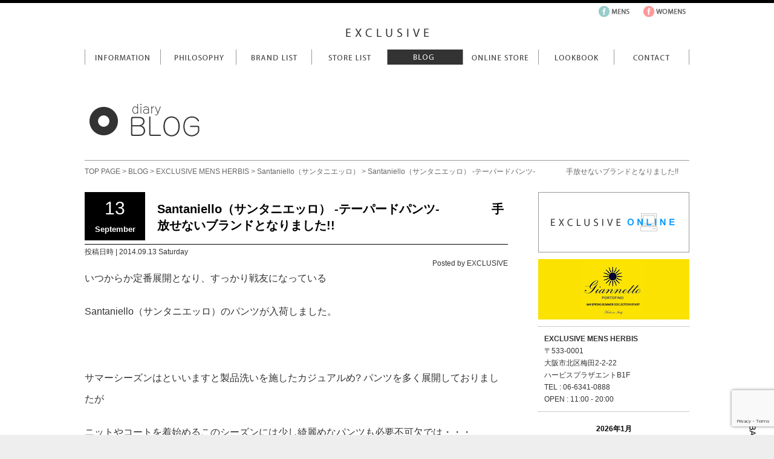

--- FILE ---
content_type: text/html; charset=UTF-8
request_url: https://www.exvexv.com/blog/exclusive-mens-herbis/8947.html
body_size: 11681
content:
<!DOCTYPE html PUBLIC "-//W3C//DTD XHTML 1.0 Transitional//EN" "http://www.w3.org/TR/xhtml1/DTD/xhtml1-transitional.dtd">
<html xmlns="http://www.w3.org/1999/xhtml">
<head>
<meta http-equiv="Content-Type" content="text/html; charset=utf-8">

<link rel="stylesheet" href="https://www.exvexv.com/wp-content/themes/exclusive/style.css" type="text/css" />
<link rel="shortcut icon" href="https://www.exvexv.com/wp-content/themes/exclusive/images/favicon.ico" >

<!--[if lt IE 9]>
<script src="https://www.exvexv.com/wp-content/themes/exclusive/dist/html5shiv.js"></script>
<![endif]-->
<script type="text/javascript" src="https://ajax.googleapis.com/ajax/libs/jquery/1.8.2/jquery.min.js"></script>
<script type="text/javascript" src="https://www.exvexv.com/wp-content/themes/exclusive/js/jquery.fullwidthslider.1.0.js"></script>
<script type="text/javascript" src="https://www.exvexv.com/wp-content/themes/exclusive/js/jquery.leanModal.min.js"></script>
<script type="text/javascript" src="https://www.exvexv.com/wp-content/themes/exclusive/js/jquery.scrolltopcontrol.js"></script>
<script type="text/javascript" src="https://www.exvexv.com/wp-content/themes/exclusive/js/base.js"></script>
	<style>img:is([sizes="auto" i], [sizes^="auto," i]) { contain-intrinsic-size: 3000px 1500px }</style>
	
		<!-- All in One SEO 4.8.7 - aioseo.com -->
		<title>Santaniello（サンタニエッロ） -テーパードパンツ- 手放せないブランドとなりました!! | EXCLUSIVE エクスクルーシブ 大阪 梅田</title>
	<meta name="description" content="SANTANIELLO サンタニエッロ テーパードパンツ インコテックス PT01" />
	<meta name="robots" content="max-image-preview:large" />
	<meta name="author" content="EXCLUSIVE MENS HERBIS"/>
	<link rel="canonical" href="https://www.exvexv.com/blog/exclusive-mens-herbis/8947.html" />
	<meta name="generator" content="All in One SEO (AIOSEO) 4.8.7" />
		<meta property="og:locale" content="ja_JP" />
		<meta property="og:site_name" content="EXCLUSIVE エクスクルーシブ 大阪 梅田 | 大阪  梅田 ハービスに展開するセレクトショップ" />
		<meta property="og:type" content="article" />
		<meta property="og:title" content="Santaniello（サンタニエッロ） -テーパードパンツ- 手放せないブランドとなりました!! | EXCLUSIVE エクスクルーシブ 大阪 梅田" />
		<meta property="og:description" content="SANTANIELLO サンタニエッロ テーパードパンツ インコテックス PT01" />
		<meta property="og:url" content="https://www.exvexv.com/blog/exclusive-mens-herbis/8947.html" />
		<meta property="article:published_time" content="2014-09-13T10:12:05+00:00" />
		<meta property="article:modified_time" content="2014-10-17T06:44:49+00:00" />
		<meta name="twitter:card" content="summary" />
		<meta name="twitter:title" content="Santaniello（サンタニエッロ） -テーパードパンツ- 手放せないブランドとなりました!! | EXCLUSIVE エクスクルーシブ 大阪 梅田" />
		<meta name="twitter:description" content="SANTANIELLO サンタニエッロ テーパードパンツ インコテックス PT01" />
		<script type="application/ld+json" class="aioseo-schema">
			{"@context":"https:\/\/schema.org","@graph":[{"@type":"Article","@id":"https:\/\/www.exvexv.com\/blog\/exclusive-mens-herbis\/8947.html#article","name":"Santaniello\uff08\u30b5\u30f3\u30bf\u30cb\u30a8\u30c3\u30ed\uff09 -\u30c6\u30fc\u30d1\u30fc\u30c9\u30d1\u30f3\u30c4- \u624b\u653e\u305b\u306a\u3044\u30d6\u30e9\u30f3\u30c9\u3068\u306a\u308a\u307e\u3057\u305f!! | EXCLUSIVE \u30a8\u30af\u30b9\u30af\u30eb\u30fc\u30b7\u30d6 \u5927\u962a \u6885\u7530","headline":"Santaniello\uff08\u30b5\u30f3\u30bf\u30cb\u30a8\u30c3\u30ed\uff09 -\u30c6\u30fc\u30d1\u30fc\u30c9\u30d1\u30f3\u30c4- \u3000\u3000\u3000\u3000\u624b\u653e\u305b\u306a\u3044\u30d6\u30e9\u30f3\u30c9\u3068\u306a\u308a\u307e\u3057\u305f!!","author":{"@id":"https:\/\/www.exvexv.com\/author\/exclusive-mens#author"},"publisher":{"@id":"https:\/\/www.exvexv.com\/#organization"},"image":{"@type":"ImageObject","url":"https:\/\/www.exvexv.com\/wp-content\/uploads\/2014\/09\/613pos1012-001.jpg","width":700,"height":700},"datePublished":"2014-09-13T19:12:05+09:00","dateModified":"2014-10-17T15:44:49+09:00","inLanguage":"ja","mainEntityOfPage":{"@id":"https:\/\/www.exvexv.com\/blog\/exclusive-mens-herbis\/8947.html#webpage"},"isPartOf":{"@id":"https:\/\/www.exvexv.com\/blog\/exclusive-mens-herbis\/8947.html#webpage"},"articleSection":"EXCLUSIVE MENS HERBIS, Santaniello\uff08\u30b5\u30f3\u30bf\u30cb\u30a8\u30c3\u30ed\uff09, PT01, Santaniello, \u30a4\u30f3\u30b3\u30c6\u30c3\u30af\u30b9, \u30b5\u30f3\u30bf\u30cb\u30a8\u30c3\u30ed, \u30c6\u30fc\u30d1\u30fc\u30c9\u30d1\u30f3\u30c4"},{"@type":"BreadcrumbList","@id":"https:\/\/www.exvexv.com\/blog\/exclusive-mens-herbis\/8947.html#breadcrumblist","itemListElement":[{"@type":"ListItem","@id":"https:\/\/www.exvexv.com#listItem","position":1,"name":"Home","item":"https:\/\/www.exvexv.com","nextItem":{"@type":"ListItem","@id":"https:\/\/www.exvexv.com\/blog#listItem","name":"BLOG"}},{"@type":"ListItem","@id":"https:\/\/www.exvexv.com\/blog#listItem","position":2,"name":"BLOG","item":"https:\/\/www.exvexv.com\/blog","nextItem":{"@type":"ListItem","@id":"https:\/\/www.exvexv.com\/blog\/exclusive-mens-herbis#listItem","name":"EXCLUSIVE MENS HERBIS"},"previousItem":{"@type":"ListItem","@id":"https:\/\/www.exvexv.com#listItem","name":"Home"}},{"@type":"ListItem","@id":"https:\/\/www.exvexv.com\/blog\/exclusive-mens-herbis#listItem","position":3,"name":"EXCLUSIVE MENS HERBIS","item":"https:\/\/www.exvexv.com\/blog\/exclusive-mens-herbis","nextItem":{"@type":"ListItem","@id":"https:\/\/www.exvexv.com\/blog\/exclusive-mens-herbis\/santaniello-mens-herbis#listItem","name":"Santaniello\uff08\u30b5\u30f3\u30bf\u30cb\u30a8\u30c3\u30ed\uff09"},"previousItem":{"@type":"ListItem","@id":"https:\/\/www.exvexv.com\/blog#listItem","name":"BLOG"}},{"@type":"ListItem","@id":"https:\/\/www.exvexv.com\/blog\/exclusive-mens-herbis\/santaniello-mens-herbis#listItem","position":4,"name":"Santaniello\uff08\u30b5\u30f3\u30bf\u30cb\u30a8\u30c3\u30ed\uff09","item":"https:\/\/www.exvexv.com\/blog\/exclusive-mens-herbis\/santaniello-mens-herbis","nextItem":{"@type":"ListItem","@id":"https:\/\/www.exvexv.com\/blog\/exclusive-mens-herbis\/8947.html#listItem","name":"Santaniello\uff08\u30b5\u30f3\u30bf\u30cb\u30a8\u30c3\u30ed\uff09 -\u30c6\u30fc\u30d1\u30fc\u30c9\u30d1\u30f3\u30c4- \u3000\u3000\u3000\u3000\u624b\u653e\u305b\u306a\u3044\u30d6\u30e9\u30f3\u30c9\u3068\u306a\u308a\u307e\u3057\u305f!!"},"previousItem":{"@type":"ListItem","@id":"https:\/\/www.exvexv.com\/blog\/exclusive-mens-herbis#listItem","name":"EXCLUSIVE MENS HERBIS"}},{"@type":"ListItem","@id":"https:\/\/www.exvexv.com\/blog\/exclusive-mens-herbis\/8947.html#listItem","position":5,"name":"Santaniello\uff08\u30b5\u30f3\u30bf\u30cb\u30a8\u30c3\u30ed\uff09 -\u30c6\u30fc\u30d1\u30fc\u30c9\u30d1\u30f3\u30c4- \u3000\u3000\u3000\u3000\u624b\u653e\u305b\u306a\u3044\u30d6\u30e9\u30f3\u30c9\u3068\u306a\u308a\u307e\u3057\u305f!!","previousItem":{"@type":"ListItem","@id":"https:\/\/www.exvexv.com\/blog\/exclusive-mens-herbis\/santaniello-mens-herbis#listItem","name":"Santaniello\uff08\u30b5\u30f3\u30bf\u30cb\u30a8\u30c3\u30ed\uff09"}}]},{"@type":"Organization","@id":"https:\/\/www.exvexv.com\/#organization","name":"EXCLUSIVE","description":"\u5927\u962a  \u6885\u7530 \u30cf\u30fc\u30d3\u30b9\u306b\u5c55\u958b\u3059\u308b\u30bb\u30ec\u30af\u30c8\u30b7\u30e7\u30c3\u30d7","url":"https:\/\/www.exvexv.com\/","sameAs":["https:\/\/www.instagram.com\/exclusive_selectshop\/"]},{"@type":"Person","@id":"https:\/\/www.exvexv.com\/author\/exclusive-mens#author","url":"https:\/\/www.exvexv.com\/author\/exclusive-mens","name":"EXCLUSIVE MENS HERBIS","image":{"@type":"ImageObject","@id":"https:\/\/www.exvexv.com\/blog\/exclusive-mens-herbis\/8947.html#authorImage","url":"https:\/\/secure.gravatar.com\/avatar\/0bac358714cd551a73b0317d33619bd52639c7b4fadf583536c86becd8b03397?s=96&d=mm&r=g","width":96,"height":96,"caption":"EXCLUSIVE MENS HERBIS"}},{"@type":"WebPage","@id":"https:\/\/www.exvexv.com\/blog\/exclusive-mens-herbis\/8947.html#webpage","url":"https:\/\/www.exvexv.com\/blog\/exclusive-mens-herbis\/8947.html","name":"Santaniello\uff08\u30b5\u30f3\u30bf\u30cb\u30a8\u30c3\u30ed\uff09 -\u30c6\u30fc\u30d1\u30fc\u30c9\u30d1\u30f3\u30c4- \u624b\u653e\u305b\u306a\u3044\u30d6\u30e9\u30f3\u30c9\u3068\u306a\u308a\u307e\u3057\u305f!! | EXCLUSIVE \u30a8\u30af\u30b9\u30af\u30eb\u30fc\u30b7\u30d6 \u5927\u962a \u6885\u7530","description":"SANTANIELLO \u30b5\u30f3\u30bf\u30cb\u30a8\u30c3\u30ed \u30c6\u30fc\u30d1\u30fc\u30c9\u30d1\u30f3\u30c4 \u30a4\u30f3\u30b3\u30c6\u30c3\u30af\u30b9 PT01","inLanguage":"ja","isPartOf":{"@id":"https:\/\/www.exvexv.com\/#website"},"breadcrumb":{"@id":"https:\/\/www.exvexv.com\/blog\/exclusive-mens-herbis\/8947.html#breadcrumblist"},"author":{"@id":"https:\/\/www.exvexv.com\/author\/exclusive-mens#author"},"creator":{"@id":"https:\/\/www.exvexv.com\/author\/exclusive-mens#author"},"image":{"@type":"ImageObject","url":"https:\/\/www.exvexv.com\/wp-content\/uploads\/2014\/09\/613pos1012-001.jpg","@id":"https:\/\/www.exvexv.com\/blog\/exclusive-mens-herbis\/8947.html\/#mainImage","width":700,"height":700},"primaryImageOfPage":{"@id":"https:\/\/www.exvexv.com\/blog\/exclusive-mens-herbis\/8947.html#mainImage"},"datePublished":"2014-09-13T19:12:05+09:00","dateModified":"2014-10-17T15:44:49+09:00"},{"@type":"WebSite","@id":"https:\/\/www.exvexv.com\/#website","url":"https:\/\/www.exvexv.com\/","name":"EXCLUSIVE \u30a8\u30af\u30b9\u30af\u30eb\u30fc\u30b7\u30d6 \u5927\u962a \u6885\u7530 \u7b95\u9762","description":"\u5927\u962a  \u6885\u7530 \u30cf\u30fc\u30d3\u30b9\u306b\u5c55\u958b\u3059\u308b\u30bb\u30ec\u30af\u30c8\u30b7\u30e7\u30c3\u30d7","inLanguage":"ja","publisher":{"@id":"https:\/\/www.exvexv.com\/#organization"}}]}
		</script>
		<!-- All in One SEO -->

<link rel="alternate" type="application/rss+xml" title="EXCLUSIVE エクスクルーシブ 大阪 梅田 &raquo; Santaniello（サンタニエッロ） -テーパードパンツ- 　　　　手放せないブランドとなりました!! のコメントのフィード" href="https://www.exvexv.com/blog/exclusive-mens-herbis/8947.html/feed" />
<script type="text/javascript">
/* <![CDATA[ */
window._wpemojiSettings = {"baseUrl":"https:\/\/s.w.org\/images\/core\/emoji\/16.0.1\/72x72\/","ext":".png","svgUrl":"https:\/\/s.w.org\/images\/core\/emoji\/16.0.1\/svg\/","svgExt":".svg","source":{"concatemoji":"https:\/\/www.exvexv.com\/wp-includes\/js\/wp-emoji-release.min.js?ver=6.8.3"}};
/*! This file is auto-generated */
!function(s,n){var o,i,e;function c(e){try{var t={supportTests:e,timestamp:(new Date).valueOf()};sessionStorage.setItem(o,JSON.stringify(t))}catch(e){}}function p(e,t,n){e.clearRect(0,0,e.canvas.width,e.canvas.height),e.fillText(t,0,0);var t=new Uint32Array(e.getImageData(0,0,e.canvas.width,e.canvas.height).data),a=(e.clearRect(0,0,e.canvas.width,e.canvas.height),e.fillText(n,0,0),new Uint32Array(e.getImageData(0,0,e.canvas.width,e.canvas.height).data));return t.every(function(e,t){return e===a[t]})}function u(e,t){e.clearRect(0,0,e.canvas.width,e.canvas.height),e.fillText(t,0,0);for(var n=e.getImageData(16,16,1,1),a=0;a<n.data.length;a++)if(0!==n.data[a])return!1;return!0}function f(e,t,n,a){switch(t){case"flag":return n(e,"\ud83c\udff3\ufe0f\u200d\u26a7\ufe0f","\ud83c\udff3\ufe0f\u200b\u26a7\ufe0f")?!1:!n(e,"\ud83c\udde8\ud83c\uddf6","\ud83c\udde8\u200b\ud83c\uddf6")&&!n(e,"\ud83c\udff4\udb40\udc67\udb40\udc62\udb40\udc65\udb40\udc6e\udb40\udc67\udb40\udc7f","\ud83c\udff4\u200b\udb40\udc67\u200b\udb40\udc62\u200b\udb40\udc65\u200b\udb40\udc6e\u200b\udb40\udc67\u200b\udb40\udc7f");case"emoji":return!a(e,"\ud83e\udedf")}return!1}function g(e,t,n,a){var r="undefined"!=typeof WorkerGlobalScope&&self instanceof WorkerGlobalScope?new OffscreenCanvas(300,150):s.createElement("canvas"),o=r.getContext("2d",{willReadFrequently:!0}),i=(o.textBaseline="top",o.font="600 32px Arial",{});return e.forEach(function(e){i[e]=t(o,e,n,a)}),i}function t(e){var t=s.createElement("script");t.src=e,t.defer=!0,s.head.appendChild(t)}"undefined"!=typeof Promise&&(o="wpEmojiSettingsSupports",i=["flag","emoji"],n.supports={everything:!0,everythingExceptFlag:!0},e=new Promise(function(e){s.addEventListener("DOMContentLoaded",e,{once:!0})}),new Promise(function(t){var n=function(){try{var e=JSON.parse(sessionStorage.getItem(o));if("object"==typeof e&&"number"==typeof e.timestamp&&(new Date).valueOf()<e.timestamp+604800&&"object"==typeof e.supportTests)return e.supportTests}catch(e){}return null}();if(!n){if("undefined"!=typeof Worker&&"undefined"!=typeof OffscreenCanvas&&"undefined"!=typeof URL&&URL.createObjectURL&&"undefined"!=typeof Blob)try{var e="postMessage("+g.toString()+"("+[JSON.stringify(i),f.toString(),p.toString(),u.toString()].join(",")+"));",a=new Blob([e],{type:"text/javascript"}),r=new Worker(URL.createObjectURL(a),{name:"wpTestEmojiSupports"});return void(r.onmessage=function(e){c(n=e.data),r.terminate(),t(n)})}catch(e){}c(n=g(i,f,p,u))}t(n)}).then(function(e){for(var t in e)n.supports[t]=e[t],n.supports.everything=n.supports.everything&&n.supports[t],"flag"!==t&&(n.supports.everythingExceptFlag=n.supports.everythingExceptFlag&&n.supports[t]);n.supports.everythingExceptFlag=n.supports.everythingExceptFlag&&!n.supports.flag,n.DOMReady=!1,n.readyCallback=function(){n.DOMReady=!0}}).then(function(){return e}).then(function(){var e;n.supports.everything||(n.readyCallback(),(e=n.source||{}).concatemoji?t(e.concatemoji):e.wpemoji&&e.twemoji&&(t(e.twemoji),t(e.wpemoji)))}))}((window,document),window._wpemojiSettings);
/* ]]> */
</script>
<link rel='stylesheet' id='sbi_styles-css' href='https://www.exvexv.com/wp-content/plugins/instagram-feed/css/sbi-styles.min.css?ver=6.9.1' type='text/css' media='all' />
<style id='wp-emoji-styles-inline-css' type='text/css'>

	img.wp-smiley, img.emoji {
		display: inline !important;
		border: none !important;
		box-shadow: none !important;
		height: 1em !important;
		width: 1em !important;
		margin: 0 0.07em !important;
		vertical-align: -0.1em !important;
		background: none !important;
		padding: 0 !important;
	}
</style>
<link rel='stylesheet' id='wp-block-library-css' href='https://www.exvexv.com/wp-includes/css/dist/block-library/style.min.css?ver=6.8.3' type='text/css' media='all' />
<style id='classic-theme-styles-inline-css' type='text/css'>
/*! This file is auto-generated */
.wp-block-button__link{color:#fff;background-color:#32373c;border-radius:9999px;box-shadow:none;text-decoration:none;padding:calc(.667em + 2px) calc(1.333em + 2px);font-size:1.125em}.wp-block-file__button{background:#32373c;color:#fff;text-decoration:none}
</style>
<style id='global-styles-inline-css' type='text/css'>
:root{--wp--preset--aspect-ratio--square: 1;--wp--preset--aspect-ratio--4-3: 4/3;--wp--preset--aspect-ratio--3-4: 3/4;--wp--preset--aspect-ratio--3-2: 3/2;--wp--preset--aspect-ratio--2-3: 2/3;--wp--preset--aspect-ratio--16-9: 16/9;--wp--preset--aspect-ratio--9-16: 9/16;--wp--preset--color--black: #000000;--wp--preset--color--cyan-bluish-gray: #abb8c3;--wp--preset--color--white: #ffffff;--wp--preset--color--pale-pink: #f78da7;--wp--preset--color--vivid-red: #cf2e2e;--wp--preset--color--luminous-vivid-orange: #ff6900;--wp--preset--color--luminous-vivid-amber: #fcb900;--wp--preset--color--light-green-cyan: #7bdcb5;--wp--preset--color--vivid-green-cyan: #00d084;--wp--preset--color--pale-cyan-blue: #8ed1fc;--wp--preset--color--vivid-cyan-blue: #0693e3;--wp--preset--color--vivid-purple: #9b51e0;--wp--preset--gradient--vivid-cyan-blue-to-vivid-purple: linear-gradient(135deg,rgba(6,147,227,1) 0%,rgb(155,81,224) 100%);--wp--preset--gradient--light-green-cyan-to-vivid-green-cyan: linear-gradient(135deg,rgb(122,220,180) 0%,rgb(0,208,130) 100%);--wp--preset--gradient--luminous-vivid-amber-to-luminous-vivid-orange: linear-gradient(135deg,rgba(252,185,0,1) 0%,rgba(255,105,0,1) 100%);--wp--preset--gradient--luminous-vivid-orange-to-vivid-red: linear-gradient(135deg,rgba(255,105,0,1) 0%,rgb(207,46,46) 100%);--wp--preset--gradient--very-light-gray-to-cyan-bluish-gray: linear-gradient(135deg,rgb(238,238,238) 0%,rgb(169,184,195) 100%);--wp--preset--gradient--cool-to-warm-spectrum: linear-gradient(135deg,rgb(74,234,220) 0%,rgb(151,120,209) 20%,rgb(207,42,186) 40%,rgb(238,44,130) 60%,rgb(251,105,98) 80%,rgb(254,248,76) 100%);--wp--preset--gradient--blush-light-purple: linear-gradient(135deg,rgb(255,206,236) 0%,rgb(152,150,240) 100%);--wp--preset--gradient--blush-bordeaux: linear-gradient(135deg,rgb(254,205,165) 0%,rgb(254,45,45) 50%,rgb(107,0,62) 100%);--wp--preset--gradient--luminous-dusk: linear-gradient(135deg,rgb(255,203,112) 0%,rgb(199,81,192) 50%,rgb(65,88,208) 100%);--wp--preset--gradient--pale-ocean: linear-gradient(135deg,rgb(255,245,203) 0%,rgb(182,227,212) 50%,rgb(51,167,181) 100%);--wp--preset--gradient--electric-grass: linear-gradient(135deg,rgb(202,248,128) 0%,rgb(113,206,126) 100%);--wp--preset--gradient--midnight: linear-gradient(135deg,rgb(2,3,129) 0%,rgb(40,116,252) 100%);--wp--preset--font-size--small: 13px;--wp--preset--font-size--medium: 20px;--wp--preset--font-size--large: 36px;--wp--preset--font-size--x-large: 42px;--wp--preset--spacing--20: 0.44rem;--wp--preset--spacing--30: 0.67rem;--wp--preset--spacing--40: 1rem;--wp--preset--spacing--50: 1.5rem;--wp--preset--spacing--60: 2.25rem;--wp--preset--spacing--70: 3.38rem;--wp--preset--spacing--80: 5.06rem;--wp--preset--shadow--natural: 6px 6px 9px rgba(0, 0, 0, 0.2);--wp--preset--shadow--deep: 12px 12px 50px rgba(0, 0, 0, 0.4);--wp--preset--shadow--sharp: 6px 6px 0px rgba(0, 0, 0, 0.2);--wp--preset--shadow--outlined: 6px 6px 0px -3px rgba(255, 255, 255, 1), 6px 6px rgba(0, 0, 0, 1);--wp--preset--shadow--crisp: 6px 6px 0px rgba(0, 0, 0, 1);}:where(.is-layout-flex){gap: 0.5em;}:where(.is-layout-grid){gap: 0.5em;}body .is-layout-flex{display: flex;}.is-layout-flex{flex-wrap: wrap;align-items: center;}.is-layout-flex > :is(*, div){margin: 0;}body .is-layout-grid{display: grid;}.is-layout-grid > :is(*, div){margin: 0;}:where(.wp-block-columns.is-layout-flex){gap: 2em;}:where(.wp-block-columns.is-layout-grid){gap: 2em;}:where(.wp-block-post-template.is-layout-flex){gap: 1.25em;}:where(.wp-block-post-template.is-layout-grid){gap: 1.25em;}.has-black-color{color: var(--wp--preset--color--black) !important;}.has-cyan-bluish-gray-color{color: var(--wp--preset--color--cyan-bluish-gray) !important;}.has-white-color{color: var(--wp--preset--color--white) !important;}.has-pale-pink-color{color: var(--wp--preset--color--pale-pink) !important;}.has-vivid-red-color{color: var(--wp--preset--color--vivid-red) !important;}.has-luminous-vivid-orange-color{color: var(--wp--preset--color--luminous-vivid-orange) !important;}.has-luminous-vivid-amber-color{color: var(--wp--preset--color--luminous-vivid-amber) !important;}.has-light-green-cyan-color{color: var(--wp--preset--color--light-green-cyan) !important;}.has-vivid-green-cyan-color{color: var(--wp--preset--color--vivid-green-cyan) !important;}.has-pale-cyan-blue-color{color: var(--wp--preset--color--pale-cyan-blue) !important;}.has-vivid-cyan-blue-color{color: var(--wp--preset--color--vivid-cyan-blue) !important;}.has-vivid-purple-color{color: var(--wp--preset--color--vivid-purple) !important;}.has-black-background-color{background-color: var(--wp--preset--color--black) !important;}.has-cyan-bluish-gray-background-color{background-color: var(--wp--preset--color--cyan-bluish-gray) !important;}.has-white-background-color{background-color: var(--wp--preset--color--white) !important;}.has-pale-pink-background-color{background-color: var(--wp--preset--color--pale-pink) !important;}.has-vivid-red-background-color{background-color: var(--wp--preset--color--vivid-red) !important;}.has-luminous-vivid-orange-background-color{background-color: var(--wp--preset--color--luminous-vivid-orange) !important;}.has-luminous-vivid-amber-background-color{background-color: var(--wp--preset--color--luminous-vivid-amber) !important;}.has-light-green-cyan-background-color{background-color: var(--wp--preset--color--light-green-cyan) !important;}.has-vivid-green-cyan-background-color{background-color: var(--wp--preset--color--vivid-green-cyan) !important;}.has-pale-cyan-blue-background-color{background-color: var(--wp--preset--color--pale-cyan-blue) !important;}.has-vivid-cyan-blue-background-color{background-color: var(--wp--preset--color--vivid-cyan-blue) !important;}.has-vivid-purple-background-color{background-color: var(--wp--preset--color--vivid-purple) !important;}.has-black-border-color{border-color: var(--wp--preset--color--black) !important;}.has-cyan-bluish-gray-border-color{border-color: var(--wp--preset--color--cyan-bluish-gray) !important;}.has-white-border-color{border-color: var(--wp--preset--color--white) !important;}.has-pale-pink-border-color{border-color: var(--wp--preset--color--pale-pink) !important;}.has-vivid-red-border-color{border-color: var(--wp--preset--color--vivid-red) !important;}.has-luminous-vivid-orange-border-color{border-color: var(--wp--preset--color--luminous-vivid-orange) !important;}.has-luminous-vivid-amber-border-color{border-color: var(--wp--preset--color--luminous-vivid-amber) !important;}.has-light-green-cyan-border-color{border-color: var(--wp--preset--color--light-green-cyan) !important;}.has-vivid-green-cyan-border-color{border-color: var(--wp--preset--color--vivid-green-cyan) !important;}.has-pale-cyan-blue-border-color{border-color: var(--wp--preset--color--pale-cyan-blue) !important;}.has-vivid-cyan-blue-border-color{border-color: var(--wp--preset--color--vivid-cyan-blue) !important;}.has-vivid-purple-border-color{border-color: var(--wp--preset--color--vivid-purple) !important;}.has-vivid-cyan-blue-to-vivid-purple-gradient-background{background: var(--wp--preset--gradient--vivid-cyan-blue-to-vivid-purple) !important;}.has-light-green-cyan-to-vivid-green-cyan-gradient-background{background: var(--wp--preset--gradient--light-green-cyan-to-vivid-green-cyan) !important;}.has-luminous-vivid-amber-to-luminous-vivid-orange-gradient-background{background: var(--wp--preset--gradient--luminous-vivid-amber-to-luminous-vivid-orange) !important;}.has-luminous-vivid-orange-to-vivid-red-gradient-background{background: var(--wp--preset--gradient--luminous-vivid-orange-to-vivid-red) !important;}.has-very-light-gray-to-cyan-bluish-gray-gradient-background{background: var(--wp--preset--gradient--very-light-gray-to-cyan-bluish-gray) !important;}.has-cool-to-warm-spectrum-gradient-background{background: var(--wp--preset--gradient--cool-to-warm-spectrum) !important;}.has-blush-light-purple-gradient-background{background: var(--wp--preset--gradient--blush-light-purple) !important;}.has-blush-bordeaux-gradient-background{background: var(--wp--preset--gradient--blush-bordeaux) !important;}.has-luminous-dusk-gradient-background{background: var(--wp--preset--gradient--luminous-dusk) !important;}.has-pale-ocean-gradient-background{background: var(--wp--preset--gradient--pale-ocean) !important;}.has-electric-grass-gradient-background{background: var(--wp--preset--gradient--electric-grass) !important;}.has-midnight-gradient-background{background: var(--wp--preset--gradient--midnight) !important;}.has-small-font-size{font-size: var(--wp--preset--font-size--small) !important;}.has-medium-font-size{font-size: var(--wp--preset--font-size--medium) !important;}.has-large-font-size{font-size: var(--wp--preset--font-size--large) !important;}.has-x-large-font-size{font-size: var(--wp--preset--font-size--x-large) !important;}
:where(.wp-block-post-template.is-layout-flex){gap: 1.25em;}:where(.wp-block-post-template.is-layout-grid){gap: 1.25em;}
:where(.wp-block-columns.is-layout-flex){gap: 2em;}:where(.wp-block-columns.is-layout-grid){gap: 2em;}
:root :where(.wp-block-pullquote){font-size: 1.5em;line-height: 1.6;}
</style>
<link rel='stylesheet' id='contact-form-7-css' href='https://www.exvexv.com/wp-content/plugins/contact-form-7/includes/css/styles.css?ver=6.1.1' type='text/css' media='all' />
<link rel="https://api.w.org/" href="https://www.exvexv.com/wp-json/" /><link rel="alternate" title="JSON" type="application/json" href="https://www.exvexv.com/wp-json/wp/v2/posts/8947" /><link rel='shortlink' href='https://www.exvexv.com/?p=8947' />
<link rel="alternate" title="oEmbed (JSON)" type="application/json+oembed" href="https://www.exvexv.com/wp-json/oembed/1.0/embed?url=https%3A%2F%2Fwww.exvexv.com%2Fblog%2Fexclusive-mens-herbis%2F8947.html" />
<link rel="alternate" title="oEmbed (XML)" type="text/xml+oembed" href="https://www.exvexv.com/wp-json/oembed/1.0/embed?url=https%3A%2F%2Fwww.exvexv.com%2Fblog%2Fexclusive-mens-herbis%2F8947.html&#038;format=xml" />

<!-- Global site tag (gtag.js) - Google Analytics -->
<script async src="https://www.googletagmanager.com/gtag/js?id=UA-12314888-1"></script>
<script>
  window.dataLayer = window.dataLayer || [];
  function gtag(){dataLayer.push(arguments);}
  gtag('js', new Date());

  gtag('config', 'UA-12314888-1');
</script>

<style type="text/css">.recentcomments a{display:inline !important;padding:0 !important;margin:0 !important;}</style></head>

<body>

<div id="loader"><img src="https://www.exvexv.com/wp-content/themes/exclusive/images/loading.gif" width="40" height="40" alt="Loading..."/></div>
<div id="fade"></div>

<div id="wrapper">
<div id="accent_bar"></div>
<div id="utility_bar">
<div id="social_icon">
<ul id="social_nav">
<li><a href="https://www.facebook.com/ExclusiveMens" target="_blank"><img src="https://www.exvexv.com/wp-content/themes/exclusive/images/social_icon_facebook_mens.png" alt="EXCLUSIVE MENS Facebook"/></a></li>
<li><a href="https://www.facebook.com/ExclusiveWomens" target="_blank"><img src="https://www.exvexv.com/wp-content/themes/exclusive/images/social_icon_facebook_womens.png" alt="EXCLUSIVE WOMENS Facebook"/></a></li>
</ul><!-- /ul#social_nav-->
</div><!-- /#social_icon-->
</div><!-- /#utility_bar-->
<div id="Blog">
<header>
<div id="header_contents">
<div id="logo"><a href="https://www.exvexv.com"><img src="https://www.exvexv.com/wp-content/themes/exclusive/images/header/exclusive_logo.png" alt="EXCLUSIVE"/></a></div>
<div id="header_global_navi">
<nav class="HeaderGlobalNavi">
<ul>
<li class="Information"><a href="https://www.exvexv.com/information/">Information</a></li>
<li class="Philosophy"><a href="https://www.exvexv.com/philosophy/">Philosophy</a></li>
<li class="BrandList"><a href="https://www.exvexv.com/brandlist/">Brand List</a></li>
<li class="StoreList"><a href="https://www.exvexv.com/storelist/">Store List</a></li>
<li class="Blog"><a href="https://www.exvexv.com/blog/">Blog</a></li>
<li class="OnlineStore"><a href="https://www.exvexv.com/onlinestore/">Online Store</a></li>
<li class="LookBook"><a href="https://www.exvexv.com/lookbook/">LookBook</a></li>
<li class="Contact"><a href="https://www.exvexv.com/contact/">Contact</a></li>
</ul>
</nav>
</div><!-- /#header_global_navi -->
</div><!-- /#header_contents -->
</header>
<div id="main_top_img"><img src="https://www.exvexv.com/wp-content/themes/exclusive/images/blog/header_title_img_blog_nu.png" width="1000" height="100" alt="EXCLUSIVE STORE BLOG"/></div>
<div id="bread_crumblist"><!-- Breadcrumb NavXT 7.4.1 -->
<a title="TOP PAGEへ戻る" href="https://www.exvexv.com" class="home">TOP PAGE</a> &gt; <a title="BLOGのカテゴリアーカイブへ行く" href="https://www.exvexv.com/blog" class="taxonomy category">BLOG</a> &gt; <a title="EXCLUSIVE MENS HERBISのカテゴリアーカイブへ行く" href="https://www.exvexv.com/blog/exclusive-mens-herbis" class="taxonomy category">EXCLUSIVE MENS HERBIS</a> &gt; <a title="Santaniello（サンタニエッロ）のカテゴリアーカイブへ行く" href="https://www.exvexv.com/blog/exclusive-mens-herbis/santaniello-mens-herbis" class="taxonomy category">Santaniello（サンタニエッロ）</a> &gt; Santaniello（サンタニエッロ） -テーパードパンツ- 　　　　手放せないブランドとなりました!!</div>
<div id="contents">

<div id="single_main">
			<div class="single_contents">
        	<div class="single_title_box">
        	<div class="single_date">
            <span class="single_date_day">13</span>
            <span class="single_date_month">September</span>
			</div>
            <h1 class="single_title_h1">Santaniello（サンタニエッロ） -テーパードパンツ- 　　　　手放せないブランドとなりました!!</h1>
            </div><!-- /.single_title_box -->
        	<span class="single_date_bottom">投稿日時 | 2014.09.13 Saturday</span>
            <div class="single_store_name">Posted by EXCLUSIVE</div>
			<p>いつからか定番展開となり、すっかり戦友になっている</p>
<p>Santaniello（サンタニエッロ）のパンツが入荷しました。</p>
<p>&nbsp;</p>
<p>サマーシーズンはといいますと製品洗いを施したカジュアルめ? パンツを多く展開しておりましたが</p>
<p>ニットやコートを着始めるこのシーズンには少し綺麗めなパンツも必要不可欠では・・・</p>
<p>と探していましたところ行き着く先の着地点はやっぱりこのブランドに決定です♪</p>
<p>綺麗め。とは前にいったもののやはりITALYブランドなる”ココンチ”は</p>
<p>素材、カラーで他とは絶対なる違いを見せられます!!</p>
<p>ほんの少しの上品さを残した製品加工は良い加減に、カラーは少々渋さの利いたものをセレクト。</p>
<p>慣れすぎたタイトシルエットの後に履くと不思議とホッとするような</p>
<p>細すぎず太すぎずなシルエットも◎　（（あくまでテーパードパンツ↑↑</p>
<p>ブーツに合わせるも良し、フォーマルシューズに合わせるも良し。</p>
<p>今冬も至れり尽くせりでお世話になりそうです♪</p>
<p><a href="https://www.exvexv.com/wp-content/uploads/2014/09/613pos1012-00.jpg"><img fetchpriority="high" decoding="async" class="alignnone size-full wp-image-8948" src="https://www.exvexv.com/wp-content/uploads/2014/09/613pos1012-00.jpg" alt="613pos1012-00" width="700" height="933" /></a> <a href="https://www.exvexv.com/wp-content/uploads/2014/09/613pos1012-001.jpg"><img decoding="async" class="alignnone size-medium wp-image-8949" src="https://www.exvexv.com/wp-content/uploads/2014/09/613pos1012-001.jpg" alt="613pos1012-001" width="700" height="700" srcset="https://www.exvexv.com/wp-content/uploads/2014/09/613pos1012-001.jpg 700w, https://www.exvexv.com/wp-content/uploads/2014/09/613pos1012-001-150x150.jpg 150w, https://www.exvexv.com/wp-content/uploads/2014/09/613pos1012-001-80x80.jpg 80w" sizes="(max-width: 700px) 100vw, 700px" /></a> <a href="https://www.exvexv.com/wp-content/uploads/2014/09/613pos1012-02.jpg"><img decoding="async" class="alignnone size-medium wp-image-8950" src="https://www.exvexv.com/wp-content/uploads/2014/09/613pos1012-02.jpg" alt="613pos1012-02" width="700" height="910" /></a> <a href="https://www.exvexv.com/wp-content/uploads/2014/09/613pos1012-003.jpg"><img loading="lazy" decoding="async" class="alignnone size-medium wp-image-8951" src="https://www.exvexv.com/wp-content/uploads/2014/09/613pos1012-003.jpg" alt="613pos1012-003" width="700" height="525" /></a> <a href="https://www.exvexv.com/wp-content/uploads/2014/09/613pos1012-004.jpg"><img loading="lazy" decoding="async" class="alignnone size-medium wp-image-8952" src="https://www.exvexv.com/wp-content/uploads/2014/09/613pos1012-004.jpg" alt="613pos1012-004" width="700" height="525" /></a></p>
<p>■ SANTANIELLO（サンタニエッロ）<br />
style : コーデュロイテーパードパンツ<br />
model : <span style="color: #000000">613pos1012</span><br />
material : 綿98%/ポリウレタン2%<br />
color : 068/KHAKI , 096/D.GREY<br />
size : 44 , 46 , 48<br />
price : ￥28,000-(+tax)</p>
<p>&lt;通信販売をご利用のお客様は下記のリンクよりご利用頂けます。&gt;<br />
<a href="http://www.g-apl.com/?pid=80219242">・EXCLUSIEV ONLINE STORE</a><br />
<a href="http://item.rakuten.co.jp/gemex-apparel/613pos1012/">・楽天GEMEX　APPAREL </a></p>
<p><a href="https://www.exvexv.com/wp-content/uploads/2014/09/61471t1229-00.jpg"><img loading="lazy" decoding="async" class="alignnone size-medium wp-image-8953" src="https://www.exvexv.com/wp-content/uploads/2014/09/61471t1229-00.jpg" alt="61471t1229-00" width="700" height="933" /></a> <a href="https://www.exvexv.com/wp-content/uploads/2014/09/61471t1229-01.jpg"><img loading="lazy" decoding="async" class="alignnone size-medium wp-image-8954" src="https://www.exvexv.com/wp-content/uploads/2014/09/61471t1229-01.jpg" alt="61471t1229-01" width="700" height="700" srcset="https://www.exvexv.com/wp-content/uploads/2014/09/61471t1229-01.jpg 700w, https://www.exvexv.com/wp-content/uploads/2014/09/61471t1229-01-150x150.jpg 150w, https://www.exvexv.com/wp-content/uploads/2014/09/61471t1229-01-80x80.jpg 80w" sizes="auto, (max-width: 700px) 100vw, 700px" /></a> <a href="https://www.exvexv.com/wp-content/uploads/2014/09/61471t1229-03.jpg"><img loading="lazy" decoding="async" class="alignnone size-medium wp-image-8955" src="https://www.exvexv.com/wp-content/uploads/2014/09/61471t1229-03.jpg" alt="61471t1229-03" width="700" height="1052" /></a></p>
<p>■ SANTANIELLO（サンタニエッロ）<br />
style : コットンストレッチテーパードパンツ<br />
model : <span style="color: #000000">61471t1229</span><br />
material : <span style="color: #666666">綿97%,ポリウレタン3%</span><br />
color : 001/WHITE,009/BEIGE,076/BLUE,099/BLACK<br />
size : 44 , 46 , 48, 50<br />
price : ￥23,000-(+tax)</p>
<p>&lt;通信販売をご利用のお客様は下記のリンクよりご利用頂けます。&gt;<br />
<a href="http://www.g-apl.com/?pid=79142686">・EXCLUSIEV ONLINE STORE</a><br />
<a href="http://item.rakuten.co.jp/gemex-apparel/61471t1229/">・楽天GEMEX　APPAREL </a></p>
<p>&nbsp;</p>
<p><a href="https://www.exvexv.com/wp-content/uploads/2014/09/61971t7067-0001.jpg"><img loading="lazy" decoding="async" class="alignnone size-medium wp-image-8956" src="https://www.exvexv.com/wp-content/uploads/2014/09/61971t7067-0001.jpg" alt="61971t7067-0001" width="700" height="933" /></a> <a href="https://www.exvexv.com/wp-content/uploads/2014/09/61971t7067-001.jpg"><img loading="lazy" decoding="async" class="alignnone size-medium wp-image-8957" src="https://www.exvexv.com/wp-content/uploads/2014/09/61971t7067-001.jpg" alt="61971t7067-001" width="700" height="700" srcset="https://www.exvexv.com/wp-content/uploads/2014/09/61971t7067-001.jpg 700w, https://www.exvexv.com/wp-content/uploads/2014/09/61971t7067-001-150x150.jpg 150w, https://www.exvexv.com/wp-content/uploads/2014/09/61971t7067-001-80x80.jpg 80w" sizes="auto, (max-width: 700px) 100vw, 700px" /></a> <a href="https://www.exvexv.com/wp-content/uploads/2014/09/61971t7067-02.jpg"><img loading="lazy" decoding="async" class="alignnone size-medium wp-image-8958" src="https://www.exvexv.com/wp-content/uploads/2014/09/61971t7067-02.jpg" alt="61971t7067-02" width="700" height="933" /></a></p>
<p>■ SANTANIELLO（サンタニエッロ）<br />
style : テーパードスラックスウールパンツ<br />
model : 61971t7067<br />
material : 毛100%<br />
color : 058/BROWN,093/L.GREY,095/D.GREY<br />
size : 44 , 46 , 48<br />
price : ￥23,000-(+tax)</p>
<p>&lt;通信販売をご利用のお客様は下記のリンクよりご利用頂けます。&gt;<br />
<a href="http://www.g-apl.com/?pid=80219390">・EXCLUSIEV ONLINE STORE</a><br />
<a href="http://item.rakuten.co.jp/gemex-apparel/61971t7067/">・楽天GEMEX　APPAREL </a></p>
<p>&nbsp;</p>
<p>&nbsp;</p>
<p>&nbsp;</p>
<p>to   be   continued . . . .</p>
<p>&nbsp;</p>
<p>EXCLUSIVE MENS HERBIS店<br />
〒530-0001 大阪市北区梅田2-5-25 ハービス PLAZA B1F<br />
TEL : 06-6341-0888　/　FAX : 06-6341-9888<br />
E-MAIL : <a href="mailto:info@exclusive-herbis.com">info@exclusive-herbis.com</a><br />
OPEN : 11:00 – 20:00 (無休)</p>
<p>&nbsp;</p>
        </div>
	<div class="navi_next_previous">
<span class="previous">←前の投稿へ  <a href="https://www.exvexv.com/blog/exclusive-mens-herbis/8927.html" rel="prev">Circolo 1901(チルコロ)　ニットシリーズ 期待以上の仕上がりで入荷です!!</a></span>
<span class="next"><a href="https://www.exvexv.com/blog/exclusive-mens-herbis/8960.html" rel="next">L.B.M.1911（エルビーエム）”FLY SLIM”　　　　　　　　イマドキ英国紳士は遊びも充実させてます♪</a>  次の投稿へ→</span>
</div><!-- /#navi_next_previous -->
</div><!-- /#single_main-->

<!--LastUpDate2019.03.28-->
<div id="sidebar">
<ul>
<!--<li><a href="https://www.exvexv.com/information/20190213.html">
<img src="https://www.exvexv.com/wp-content/themes/exclusive/images/sidebar/side_exherbis_newopen20190215.png" title="ハービス店移転及び新店舗のご案内" alt="ハービス店移転及び新店舗のご案内"/></a></li>-->
<li><a href="https://www.exvexv.com/onlinestore/">
<img src="https://www.exvexv.com/wp-content/themes/exclusive/images/sidebar/side_ex_online_store_bnr.gif" title="EXCLUSIVE ONLINE STORE" alt="EXCLUSIVE ONLINE STORE"/></a></li>
<li><a href="https://item.rakuten.co.jp/gemex-apparel/c/0000000471/?s=4" target="_blank">
<img src="https://www.exvexv.com/wp-content/themes/exclusive/images/sidebar/side_giannetto_17s_bnr.jpg" title="EXCLUSIVE 楽天市場 商品ページ［giannetto］へ移動します。" alt="EXCLUSIVE 楽天市場 商品ページ［giannetto］へ移動します。"/></a></li>
</ul>   
</div><!-- /#sidebar --><div id="sidebar_mens">
<div id="ex_mens_side">
<div id="store_info">
<p class="name">EXCLUSIVE MENS HERBIS</p>
<p>〒533-0001<br />
大阪市北区梅田2-2-22<br />
ハービスプラザエントB1F<br />
TEL : 06-6341-0888<br />
OPEN : 11:00 - 20:00</p>
</div><!-- /#store_info -->
<div id="archive">
<ul>
<table id="wp-calendar" class="wp-calendar-table">
	<caption>2026年1月</caption>
	<thead>
	<tr>
		<th scope="col" aria-label="月曜日">月</th>
		<th scope="col" aria-label="火曜日">火</th>
		<th scope="col" aria-label="水曜日">水</th>
		<th scope="col" aria-label="木曜日">木</th>
		<th scope="col" aria-label="金曜日">金</th>
		<th scope="col" aria-label="土曜日">土</th>
		<th scope="col" aria-label="日曜日">日</th>
	</tr>
	</thead>
	<tbody>
	<tr>
		<td colspan="3" class="pad">&nbsp;</td><td>1</td><td>2</td><td>3</td><td>4</td>
	</tr>
	<tr>
		<td>5</td><td>6</td><td>7</td><td>8</td><td>9</td><td>10</td><td>11</td>
	</tr>
	<tr>
		<td>12</td><td>13</td><td>14</td><td>15</td><td>16</td><td>17</td><td>18</td>
	</tr>
	<tr>
		<td>19</td><td>20</td><td>21</td><td>22</td><td>23</td><td>24</td><td>25</td>
	</tr>
	<tr>
		<td>26</td><td>27</td><td>28</td><td>29</td><td id="today">30</td><td>31</td>
		<td class="pad" colspan="1">&nbsp;</td>
	</tr>
	</tbody>
	</table><nav aria-label="前と次の月" class="wp-calendar-nav">
		<span class="wp-calendar-nav-prev"><a href="https://www.exvexv.com/date/2025/06">&laquo; 6月</a></span>
		<span class="pad">&nbsp;</span>
		<span class="wp-calendar-nav-next">&nbsp;</span>
	</nav></ul>
<ul>
	<li><a href='https://www.exvexv.com/date/2025/06'>2025年6月</a></li>
	<li><a href='https://www.exvexv.com/date/2025/03'>2025年3月</a></li>
	<li><a href='https://www.exvexv.com/date/2025/02'>2025年2月</a></li>
	<li><a href='https://www.exvexv.com/date/2025/01'>2025年1月</a></li>
	<li><a href='https://www.exvexv.com/date/2024/12'>2024年12月</a></li>
	<li><a href='https://www.exvexv.com/date/2024/11'>2024年11月</a></li>
	<li><a href='https://www.exvexv.com/date/2024/10'>2024年10月</a></li>
	<li><a href='https://www.exvexv.com/date/2019/10'>2019年10月</a></li>
	<li><a href='https://www.exvexv.com/date/2019/09'>2019年9月</a></li>
	<li><a href='https://www.exvexv.com/date/2019/08'>2019年8月</a></li>
	<li><a href='https://www.exvexv.com/date/2019/06'>2019年6月</a></li>
	<li><a href='https://www.exvexv.com/date/2019/05'>2019年5月</a></li>
</ul>
</div><!-- /#arichive -->
</div><!-- /#ex_mens_side -->
</div><!-- /#sidebar_mens --></div><!-- /#contents -->

<p id="scrolltop"><a href="#logo"><img src="https://www.exvexv.com/wp-content/themes/exclusive/images/scroll_back_icon.png" alt="ページの先頭へ戻る" /></a></p>
<footer>
<div id="store_list">
<div class="list1">
EXCLUSIVE MENS HERBIS<br>
exclusive+ WOMENS HERBIS<br>
wjk x Exclusive HERBIS<br>
Order Suit by Exclusive</div>
<div class="list2">
大阪市北区梅田2-2-22 ハービスプラザエントB1F<br>
大阪市北区梅田2-2-22 ハービスプラザエントB2F<br>
大阪市北区梅田2-2-22 ハービスプラザエントB1F<br>
大阪市北区梅田2-2-22 ハービスプラザエントB1F<br>
</div>
<div class="list3">
06-6341-0888<br>
06-6341-8889<br>
06-6341-0888<br>
06-6341-0888<br>
</div>
</div><!-- /#store_list -->
<div id="copyright">
<div id="menu_footer"><a href="https://www.exvexv.com/aboutus">Abouts Us</a> | <a href="https://www.exvexv.com/employment/">Employment</a> | <a href="https://www.exvexv.com/privacypolicy/">Privacy Policy</a> | <a href="https://www.exvexv.com/sitemap/">Sitemap</a></div>
<div id="copyright_word"><p>Copyright &copy; 2026 EXCLUSIVE エクスクルーシブ All Rights Reserved.</p></div>
</div>
</footer>
</div><!-- /#page_id for some pages -->
</div><!-- /#wrapper -->
<script type="speculationrules">
{"prefetch":[{"source":"document","where":{"and":[{"href_matches":"\/*"},{"not":{"href_matches":["\/wp-*.php","\/wp-admin\/*","\/wp-content\/uploads\/*","\/wp-content\/*","\/wp-content\/plugins\/*","\/wp-content\/themes\/exclusive\/*","\/*\\?(.+)"]}},{"not":{"selector_matches":"a[rel~=\"nofollow\"]"}},{"not":{"selector_matches":".no-prefetch, .no-prefetch a"}}]},"eagerness":"conservative"}]}
</script>
<!-- Instagram Feed JS -->
<script type="text/javascript">
var sbiajaxurl = "https://www.exvexv.com/wp-admin/admin-ajax.php";
</script>
<script type="text/javascript" src="https://www.exvexv.com/wp-includes/js/dist/hooks.min.js?ver=4d63a3d491d11ffd8ac6" id="wp-hooks-js"></script>
<script type="text/javascript" src="https://www.exvexv.com/wp-includes/js/dist/i18n.min.js?ver=5e580eb46a90c2b997e6" id="wp-i18n-js"></script>
<script type="text/javascript" id="wp-i18n-js-after">
/* <![CDATA[ */
wp.i18n.setLocaleData( { 'text direction\u0004ltr': [ 'ltr' ] } );
/* ]]> */
</script>
<script type="text/javascript" src="https://www.exvexv.com/wp-content/plugins/contact-form-7/includes/swv/js/index.js?ver=6.1.1" id="swv-js"></script>
<script type="text/javascript" id="contact-form-7-js-translations">
/* <![CDATA[ */
( function( domain, translations ) {
	var localeData = translations.locale_data[ domain ] || translations.locale_data.messages;
	localeData[""].domain = domain;
	wp.i18n.setLocaleData( localeData, domain );
} )( "contact-form-7", {"translation-revision-date":"2025-08-05 08:50:03+0000","generator":"GlotPress\/4.0.1","domain":"messages","locale_data":{"messages":{"":{"domain":"messages","plural-forms":"nplurals=1; plural=0;","lang":"ja_JP"},"This contact form is placed in the wrong place.":["\u3053\u306e\u30b3\u30f3\u30bf\u30af\u30c8\u30d5\u30a9\u30fc\u30e0\u306f\u9593\u9055\u3063\u305f\u4f4d\u7f6e\u306b\u7f6e\u304b\u308c\u3066\u3044\u307e\u3059\u3002"],"Error:":["\u30a8\u30e9\u30fc:"]}},"comment":{"reference":"includes\/js\/index.js"}} );
/* ]]> */
</script>
<script type="text/javascript" id="contact-form-7-js-before">
/* <![CDATA[ */
var wpcf7 = {
    "api": {
        "root": "https:\/\/www.exvexv.com\/wp-json\/",
        "namespace": "contact-form-7\/v1"
    }
};
/* ]]> */
</script>
<script type="text/javascript" src="https://www.exvexv.com/wp-content/plugins/contact-form-7/includes/js/index.js?ver=6.1.1" id="contact-form-7-js"></script>
<script type="text/javascript" src="https://www.google.com/recaptcha/api.js?render=6Lf0jpooAAAAAKCoiCZLu5CmdCdl80cNRlxUoBBV&amp;ver=3.0" id="google-recaptcha-js"></script>
<script type="text/javascript" src="https://www.exvexv.com/wp-includes/js/dist/vendor/wp-polyfill.min.js?ver=3.15.0" id="wp-polyfill-js"></script>
<script type="text/javascript" id="wpcf7-recaptcha-js-before">
/* <![CDATA[ */
var wpcf7_recaptcha = {
    "sitekey": "6Lf0jpooAAAAAKCoiCZLu5CmdCdl80cNRlxUoBBV",
    "actions": {
        "homepage": "homepage",
        "contactform": "contactform"
    }
};
/* ]]> */
</script>
<script type="text/javascript" src="https://www.exvexv.com/wp-content/plugins/contact-form-7/modules/recaptcha/index.js?ver=6.1.1" id="wpcf7-recaptcha-js"></script>
</body>
</html>

--- FILE ---
content_type: text/html; charset=utf-8
request_url: https://www.google.com/recaptcha/api2/anchor?ar=1&k=6Lf0jpooAAAAAKCoiCZLu5CmdCdl80cNRlxUoBBV&co=aHR0cHM6Ly93d3cuZXh2ZXh2LmNvbTo0NDM.&hl=en&v=N67nZn4AqZkNcbeMu4prBgzg&size=invisible&anchor-ms=20000&execute-ms=30000&cb=h8b6knb8y9cx
body_size: 48547
content:
<!DOCTYPE HTML><html dir="ltr" lang="en"><head><meta http-equiv="Content-Type" content="text/html; charset=UTF-8">
<meta http-equiv="X-UA-Compatible" content="IE=edge">
<title>reCAPTCHA</title>
<style type="text/css">
/* cyrillic-ext */
@font-face {
  font-family: 'Roboto';
  font-style: normal;
  font-weight: 400;
  font-stretch: 100%;
  src: url(//fonts.gstatic.com/s/roboto/v48/KFO7CnqEu92Fr1ME7kSn66aGLdTylUAMa3GUBHMdazTgWw.woff2) format('woff2');
  unicode-range: U+0460-052F, U+1C80-1C8A, U+20B4, U+2DE0-2DFF, U+A640-A69F, U+FE2E-FE2F;
}
/* cyrillic */
@font-face {
  font-family: 'Roboto';
  font-style: normal;
  font-weight: 400;
  font-stretch: 100%;
  src: url(//fonts.gstatic.com/s/roboto/v48/KFO7CnqEu92Fr1ME7kSn66aGLdTylUAMa3iUBHMdazTgWw.woff2) format('woff2');
  unicode-range: U+0301, U+0400-045F, U+0490-0491, U+04B0-04B1, U+2116;
}
/* greek-ext */
@font-face {
  font-family: 'Roboto';
  font-style: normal;
  font-weight: 400;
  font-stretch: 100%;
  src: url(//fonts.gstatic.com/s/roboto/v48/KFO7CnqEu92Fr1ME7kSn66aGLdTylUAMa3CUBHMdazTgWw.woff2) format('woff2');
  unicode-range: U+1F00-1FFF;
}
/* greek */
@font-face {
  font-family: 'Roboto';
  font-style: normal;
  font-weight: 400;
  font-stretch: 100%;
  src: url(//fonts.gstatic.com/s/roboto/v48/KFO7CnqEu92Fr1ME7kSn66aGLdTylUAMa3-UBHMdazTgWw.woff2) format('woff2');
  unicode-range: U+0370-0377, U+037A-037F, U+0384-038A, U+038C, U+038E-03A1, U+03A3-03FF;
}
/* math */
@font-face {
  font-family: 'Roboto';
  font-style: normal;
  font-weight: 400;
  font-stretch: 100%;
  src: url(//fonts.gstatic.com/s/roboto/v48/KFO7CnqEu92Fr1ME7kSn66aGLdTylUAMawCUBHMdazTgWw.woff2) format('woff2');
  unicode-range: U+0302-0303, U+0305, U+0307-0308, U+0310, U+0312, U+0315, U+031A, U+0326-0327, U+032C, U+032F-0330, U+0332-0333, U+0338, U+033A, U+0346, U+034D, U+0391-03A1, U+03A3-03A9, U+03B1-03C9, U+03D1, U+03D5-03D6, U+03F0-03F1, U+03F4-03F5, U+2016-2017, U+2034-2038, U+203C, U+2040, U+2043, U+2047, U+2050, U+2057, U+205F, U+2070-2071, U+2074-208E, U+2090-209C, U+20D0-20DC, U+20E1, U+20E5-20EF, U+2100-2112, U+2114-2115, U+2117-2121, U+2123-214F, U+2190, U+2192, U+2194-21AE, U+21B0-21E5, U+21F1-21F2, U+21F4-2211, U+2213-2214, U+2216-22FF, U+2308-230B, U+2310, U+2319, U+231C-2321, U+2336-237A, U+237C, U+2395, U+239B-23B7, U+23D0, U+23DC-23E1, U+2474-2475, U+25AF, U+25B3, U+25B7, U+25BD, U+25C1, U+25CA, U+25CC, U+25FB, U+266D-266F, U+27C0-27FF, U+2900-2AFF, U+2B0E-2B11, U+2B30-2B4C, U+2BFE, U+3030, U+FF5B, U+FF5D, U+1D400-1D7FF, U+1EE00-1EEFF;
}
/* symbols */
@font-face {
  font-family: 'Roboto';
  font-style: normal;
  font-weight: 400;
  font-stretch: 100%;
  src: url(//fonts.gstatic.com/s/roboto/v48/KFO7CnqEu92Fr1ME7kSn66aGLdTylUAMaxKUBHMdazTgWw.woff2) format('woff2');
  unicode-range: U+0001-000C, U+000E-001F, U+007F-009F, U+20DD-20E0, U+20E2-20E4, U+2150-218F, U+2190, U+2192, U+2194-2199, U+21AF, U+21E6-21F0, U+21F3, U+2218-2219, U+2299, U+22C4-22C6, U+2300-243F, U+2440-244A, U+2460-24FF, U+25A0-27BF, U+2800-28FF, U+2921-2922, U+2981, U+29BF, U+29EB, U+2B00-2BFF, U+4DC0-4DFF, U+FFF9-FFFB, U+10140-1018E, U+10190-1019C, U+101A0, U+101D0-101FD, U+102E0-102FB, U+10E60-10E7E, U+1D2C0-1D2D3, U+1D2E0-1D37F, U+1F000-1F0FF, U+1F100-1F1AD, U+1F1E6-1F1FF, U+1F30D-1F30F, U+1F315, U+1F31C, U+1F31E, U+1F320-1F32C, U+1F336, U+1F378, U+1F37D, U+1F382, U+1F393-1F39F, U+1F3A7-1F3A8, U+1F3AC-1F3AF, U+1F3C2, U+1F3C4-1F3C6, U+1F3CA-1F3CE, U+1F3D4-1F3E0, U+1F3ED, U+1F3F1-1F3F3, U+1F3F5-1F3F7, U+1F408, U+1F415, U+1F41F, U+1F426, U+1F43F, U+1F441-1F442, U+1F444, U+1F446-1F449, U+1F44C-1F44E, U+1F453, U+1F46A, U+1F47D, U+1F4A3, U+1F4B0, U+1F4B3, U+1F4B9, U+1F4BB, U+1F4BF, U+1F4C8-1F4CB, U+1F4D6, U+1F4DA, U+1F4DF, U+1F4E3-1F4E6, U+1F4EA-1F4ED, U+1F4F7, U+1F4F9-1F4FB, U+1F4FD-1F4FE, U+1F503, U+1F507-1F50B, U+1F50D, U+1F512-1F513, U+1F53E-1F54A, U+1F54F-1F5FA, U+1F610, U+1F650-1F67F, U+1F687, U+1F68D, U+1F691, U+1F694, U+1F698, U+1F6AD, U+1F6B2, U+1F6B9-1F6BA, U+1F6BC, U+1F6C6-1F6CF, U+1F6D3-1F6D7, U+1F6E0-1F6EA, U+1F6F0-1F6F3, U+1F6F7-1F6FC, U+1F700-1F7FF, U+1F800-1F80B, U+1F810-1F847, U+1F850-1F859, U+1F860-1F887, U+1F890-1F8AD, U+1F8B0-1F8BB, U+1F8C0-1F8C1, U+1F900-1F90B, U+1F93B, U+1F946, U+1F984, U+1F996, U+1F9E9, U+1FA00-1FA6F, U+1FA70-1FA7C, U+1FA80-1FA89, U+1FA8F-1FAC6, U+1FACE-1FADC, U+1FADF-1FAE9, U+1FAF0-1FAF8, U+1FB00-1FBFF;
}
/* vietnamese */
@font-face {
  font-family: 'Roboto';
  font-style: normal;
  font-weight: 400;
  font-stretch: 100%;
  src: url(//fonts.gstatic.com/s/roboto/v48/KFO7CnqEu92Fr1ME7kSn66aGLdTylUAMa3OUBHMdazTgWw.woff2) format('woff2');
  unicode-range: U+0102-0103, U+0110-0111, U+0128-0129, U+0168-0169, U+01A0-01A1, U+01AF-01B0, U+0300-0301, U+0303-0304, U+0308-0309, U+0323, U+0329, U+1EA0-1EF9, U+20AB;
}
/* latin-ext */
@font-face {
  font-family: 'Roboto';
  font-style: normal;
  font-weight: 400;
  font-stretch: 100%;
  src: url(//fonts.gstatic.com/s/roboto/v48/KFO7CnqEu92Fr1ME7kSn66aGLdTylUAMa3KUBHMdazTgWw.woff2) format('woff2');
  unicode-range: U+0100-02BA, U+02BD-02C5, U+02C7-02CC, U+02CE-02D7, U+02DD-02FF, U+0304, U+0308, U+0329, U+1D00-1DBF, U+1E00-1E9F, U+1EF2-1EFF, U+2020, U+20A0-20AB, U+20AD-20C0, U+2113, U+2C60-2C7F, U+A720-A7FF;
}
/* latin */
@font-face {
  font-family: 'Roboto';
  font-style: normal;
  font-weight: 400;
  font-stretch: 100%;
  src: url(//fonts.gstatic.com/s/roboto/v48/KFO7CnqEu92Fr1ME7kSn66aGLdTylUAMa3yUBHMdazQ.woff2) format('woff2');
  unicode-range: U+0000-00FF, U+0131, U+0152-0153, U+02BB-02BC, U+02C6, U+02DA, U+02DC, U+0304, U+0308, U+0329, U+2000-206F, U+20AC, U+2122, U+2191, U+2193, U+2212, U+2215, U+FEFF, U+FFFD;
}
/* cyrillic-ext */
@font-face {
  font-family: 'Roboto';
  font-style: normal;
  font-weight: 500;
  font-stretch: 100%;
  src: url(//fonts.gstatic.com/s/roboto/v48/KFO7CnqEu92Fr1ME7kSn66aGLdTylUAMa3GUBHMdazTgWw.woff2) format('woff2');
  unicode-range: U+0460-052F, U+1C80-1C8A, U+20B4, U+2DE0-2DFF, U+A640-A69F, U+FE2E-FE2F;
}
/* cyrillic */
@font-face {
  font-family: 'Roboto';
  font-style: normal;
  font-weight: 500;
  font-stretch: 100%;
  src: url(//fonts.gstatic.com/s/roboto/v48/KFO7CnqEu92Fr1ME7kSn66aGLdTylUAMa3iUBHMdazTgWw.woff2) format('woff2');
  unicode-range: U+0301, U+0400-045F, U+0490-0491, U+04B0-04B1, U+2116;
}
/* greek-ext */
@font-face {
  font-family: 'Roboto';
  font-style: normal;
  font-weight: 500;
  font-stretch: 100%;
  src: url(//fonts.gstatic.com/s/roboto/v48/KFO7CnqEu92Fr1ME7kSn66aGLdTylUAMa3CUBHMdazTgWw.woff2) format('woff2');
  unicode-range: U+1F00-1FFF;
}
/* greek */
@font-face {
  font-family: 'Roboto';
  font-style: normal;
  font-weight: 500;
  font-stretch: 100%;
  src: url(//fonts.gstatic.com/s/roboto/v48/KFO7CnqEu92Fr1ME7kSn66aGLdTylUAMa3-UBHMdazTgWw.woff2) format('woff2');
  unicode-range: U+0370-0377, U+037A-037F, U+0384-038A, U+038C, U+038E-03A1, U+03A3-03FF;
}
/* math */
@font-face {
  font-family: 'Roboto';
  font-style: normal;
  font-weight: 500;
  font-stretch: 100%;
  src: url(//fonts.gstatic.com/s/roboto/v48/KFO7CnqEu92Fr1ME7kSn66aGLdTylUAMawCUBHMdazTgWw.woff2) format('woff2');
  unicode-range: U+0302-0303, U+0305, U+0307-0308, U+0310, U+0312, U+0315, U+031A, U+0326-0327, U+032C, U+032F-0330, U+0332-0333, U+0338, U+033A, U+0346, U+034D, U+0391-03A1, U+03A3-03A9, U+03B1-03C9, U+03D1, U+03D5-03D6, U+03F0-03F1, U+03F4-03F5, U+2016-2017, U+2034-2038, U+203C, U+2040, U+2043, U+2047, U+2050, U+2057, U+205F, U+2070-2071, U+2074-208E, U+2090-209C, U+20D0-20DC, U+20E1, U+20E5-20EF, U+2100-2112, U+2114-2115, U+2117-2121, U+2123-214F, U+2190, U+2192, U+2194-21AE, U+21B0-21E5, U+21F1-21F2, U+21F4-2211, U+2213-2214, U+2216-22FF, U+2308-230B, U+2310, U+2319, U+231C-2321, U+2336-237A, U+237C, U+2395, U+239B-23B7, U+23D0, U+23DC-23E1, U+2474-2475, U+25AF, U+25B3, U+25B7, U+25BD, U+25C1, U+25CA, U+25CC, U+25FB, U+266D-266F, U+27C0-27FF, U+2900-2AFF, U+2B0E-2B11, U+2B30-2B4C, U+2BFE, U+3030, U+FF5B, U+FF5D, U+1D400-1D7FF, U+1EE00-1EEFF;
}
/* symbols */
@font-face {
  font-family: 'Roboto';
  font-style: normal;
  font-weight: 500;
  font-stretch: 100%;
  src: url(//fonts.gstatic.com/s/roboto/v48/KFO7CnqEu92Fr1ME7kSn66aGLdTylUAMaxKUBHMdazTgWw.woff2) format('woff2');
  unicode-range: U+0001-000C, U+000E-001F, U+007F-009F, U+20DD-20E0, U+20E2-20E4, U+2150-218F, U+2190, U+2192, U+2194-2199, U+21AF, U+21E6-21F0, U+21F3, U+2218-2219, U+2299, U+22C4-22C6, U+2300-243F, U+2440-244A, U+2460-24FF, U+25A0-27BF, U+2800-28FF, U+2921-2922, U+2981, U+29BF, U+29EB, U+2B00-2BFF, U+4DC0-4DFF, U+FFF9-FFFB, U+10140-1018E, U+10190-1019C, U+101A0, U+101D0-101FD, U+102E0-102FB, U+10E60-10E7E, U+1D2C0-1D2D3, U+1D2E0-1D37F, U+1F000-1F0FF, U+1F100-1F1AD, U+1F1E6-1F1FF, U+1F30D-1F30F, U+1F315, U+1F31C, U+1F31E, U+1F320-1F32C, U+1F336, U+1F378, U+1F37D, U+1F382, U+1F393-1F39F, U+1F3A7-1F3A8, U+1F3AC-1F3AF, U+1F3C2, U+1F3C4-1F3C6, U+1F3CA-1F3CE, U+1F3D4-1F3E0, U+1F3ED, U+1F3F1-1F3F3, U+1F3F5-1F3F7, U+1F408, U+1F415, U+1F41F, U+1F426, U+1F43F, U+1F441-1F442, U+1F444, U+1F446-1F449, U+1F44C-1F44E, U+1F453, U+1F46A, U+1F47D, U+1F4A3, U+1F4B0, U+1F4B3, U+1F4B9, U+1F4BB, U+1F4BF, U+1F4C8-1F4CB, U+1F4D6, U+1F4DA, U+1F4DF, U+1F4E3-1F4E6, U+1F4EA-1F4ED, U+1F4F7, U+1F4F9-1F4FB, U+1F4FD-1F4FE, U+1F503, U+1F507-1F50B, U+1F50D, U+1F512-1F513, U+1F53E-1F54A, U+1F54F-1F5FA, U+1F610, U+1F650-1F67F, U+1F687, U+1F68D, U+1F691, U+1F694, U+1F698, U+1F6AD, U+1F6B2, U+1F6B9-1F6BA, U+1F6BC, U+1F6C6-1F6CF, U+1F6D3-1F6D7, U+1F6E0-1F6EA, U+1F6F0-1F6F3, U+1F6F7-1F6FC, U+1F700-1F7FF, U+1F800-1F80B, U+1F810-1F847, U+1F850-1F859, U+1F860-1F887, U+1F890-1F8AD, U+1F8B0-1F8BB, U+1F8C0-1F8C1, U+1F900-1F90B, U+1F93B, U+1F946, U+1F984, U+1F996, U+1F9E9, U+1FA00-1FA6F, U+1FA70-1FA7C, U+1FA80-1FA89, U+1FA8F-1FAC6, U+1FACE-1FADC, U+1FADF-1FAE9, U+1FAF0-1FAF8, U+1FB00-1FBFF;
}
/* vietnamese */
@font-face {
  font-family: 'Roboto';
  font-style: normal;
  font-weight: 500;
  font-stretch: 100%;
  src: url(//fonts.gstatic.com/s/roboto/v48/KFO7CnqEu92Fr1ME7kSn66aGLdTylUAMa3OUBHMdazTgWw.woff2) format('woff2');
  unicode-range: U+0102-0103, U+0110-0111, U+0128-0129, U+0168-0169, U+01A0-01A1, U+01AF-01B0, U+0300-0301, U+0303-0304, U+0308-0309, U+0323, U+0329, U+1EA0-1EF9, U+20AB;
}
/* latin-ext */
@font-face {
  font-family: 'Roboto';
  font-style: normal;
  font-weight: 500;
  font-stretch: 100%;
  src: url(//fonts.gstatic.com/s/roboto/v48/KFO7CnqEu92Fr1ME7kSn66aGLdTylUAMa3KUBHMdazTgWw.woff2) format('woff2');
  unicode-range: U+0100-02BA, U+02BD-02C5, U+02C7-02CC, U+02CE-02D7, U+02DD-02FF, U+0304, U+0308, U+0329, U+1D00-1DBF, U+1E00-1E9F, U+1EF2-1EFF, U+2020, U+20A0-20AB, U+20AD-20C0, U+2113, U+2C60-2C7F, U+A720-A7FF;
}
/* latin */
@font-face {
  font-family: 'Roboto';
  font-style: normal;
  font-weight: 500;
  font-stretch: 100%;
  src: url(//fonts.gstatic.com/s/roboto/v48/KFO7CnqEu92Fr1ME7kSn66aGLdTylUAMa3yUBHMdazQ.woff2) format('woff2');
  unicode-range: U+0000-00FF, U+0131, U+0152-0153, U+02BB-02BC, U+02C6, U+02DA, U+02DC, U+0304, U+0308, U+0329, U+2000-206F, U+20AC, U+2122, U+2191, U+2193, U+2212, U+2215, U+FEFF, U+FFFD;
}
/* cyrillic-ext */
@font-face {
  font-family: 'Roboto';
  font-style: normal;
  font-weight: 900;
  font-stretch: 100%;
  src: url(//fonts.gstatic.com/s/roboto/v48/KFO7CnqEu92Fr1ME7kSn66aGLdTylUAMa3GUBHMdazTgWw.woff2) format('woff2');
  unicode-range: U+0460-052F, U+1C80-1C8A, U+20B4, U+2DE0-2DFF, U+A640-A69F, U+FE2E-FE2F;
}
/* cyrillic */
@font-face {
  font-family: 'Roboto';
  font-style: normal;
  font-weight: 900;
  font-stretch: 100%;
  src: url(//fonts.gstatic.com/s/roboto/v48/KFO7CnqEu92Fr1ME7kSn66aGLdTylUAMa3iUBHMdazTgWw.woff2) format('woff2');
  unicode-range: U+0301, U+0400-045F, U+0490-0491, U+04B0-04B1, U+2116;
}
/* greek-ext */
@font-face {
  font-family: 'Roboto';
  font-style: normal;
  font-weight: 900;
  font-stretch: 100%;
  src: url(//fonts.gstatic.com/s/roboto/v48/KFO7CnqEu92Fr1ME7kSn66aGLdTylUAMa3CUBHMdazTgWw.woff2) format('woff2');
  unicode-range: U+1F00-1FFF;
}
/* greek */
@font-face {
  font-family: 'Roboto';
  font-style: normal;
  font-weight: 900;
  font-stretch: 100%;
  src: url(//fonts.gstatic.com/s/roboto/v48/KFO7CnqEu92Fr1ME7kSn66aGLdTylUAMa3-UBHMdazTgWw.woff2) format('woff2');
  unicode-range: U+0370-0377, U+037A-037F, U+0384-038A, U+038C, U+038E-03A1, U+03A3-03FF;
}
/* math */
@font-face {
  font-family: 'Roboto';
  font-style: normal;
  font-weight: 900;
  font-stretch: 100%;
  src: url(//fonts.gstatic.com/s/roboto/v48/KFO7CnqEu92Fr1ME7kSn66aGLdTylUAMawCUBHMdazTgWw.woff2) format('woff2');
  unicode-range: U+0302-0303, U+0305, U+0307-0308, U+0310, U+0312, U+0315, U+031A, U+0326-0327, U+032C, U+032F-0330, U+0332-0333, U+0338, U+033A, U+0346, U+034D, U+0391-03A1, U+03A3-03A9, U+03B1-03C9, U+03D1, U+03D5-03D6, U+03F0-03F1, U+03F4-03F5, U+2016-2017, U+2034-2038, U+203C, U+2040, U+2043, U+2047, U+2050, U+2057, U+205F, U+2070-2071, U+2074-208E, U+2090-209C, U+20D0-20DC, U+20E1, U+20E5-20EF, U+2100-2112, U+2114-2115, U+2117-2121, U+2123-214F, U+2190, U+2192, U+2194-21AE, U+21B0-21E5, U+21F1-21F2, U+21F4-2211, U+2213-2214, U+2216-22FF, U+2308-230B, U+2310, U+2319, U+231C-2321, U+2336-237A, U+237C, U+2395, U+239B-23B7, U+23D0, U+23DC-23E1, U+2474-2475, U+25AF, U+25B3, U+25B7, U+25BD, U+25C1, U+25CA, U+25CC, U+25FB, U+266D-266F, U+27C0-27FF, U+2900-2AFF, U+2B0E-2B11, U+2B30-2B4C, U+2BFE, U+3030, U+FF5B, U+FF5D, U+1D400-1D7FF, U+1EE00-1EEFF;
}
/* symbols */
@font-face {
  font-family: 'Roboto';
  font-style: normal;
  font-weight: 900;
  font-stretch: 100%;
  src: url(//fonts.gstatic.com/s/roboto/v48/KFO7CnqEu92Fr1ME7kSn66aGLdTylUAMaxKUBHMdazTgWw.woff2) format('woff2');
  unicode-range: U+0001-000C, U+000E-001F, U+007F-009F, U+20DD-20E0, U+20E2-20E4, U+2150-218F, U+2190, U+2192, U+2194-2199, U+21AF, U+21E6-21F0, U+21F3, U+2218-2219, U+2299, U+22C4-22C6, U+2300-243F, U+2440-244A, U+2460-24FF, U+25A0-27BF, U+2800-28FF, U+2921-2922, U+2981, U+29BF, U+29EB, U+2B00-2BFF, U+4DC0-4DFF, U+FFF9-FFFB, U+10140-1018E, U+10190-1019C, U+101A0, U+101D0-101FD, U+102E0-102FB, U+10E60-10E7E, U+1D2C0-1D2D3, U+1D2E0-1D37F, U+1F000-1F0FF, U+1F100-1F1AD, U+1F1E6-1F1FF, U+1F30D-1F30F, U+1F315, U+1F31C, U+1F31E, U+1F320-1F32C, U+1F336, U+1F378, U+1F37D, U+1F382, U+1F393-1F39F, U+1F3A7-1F3A8, U+1F3AC-1F3AF, U+1F3C2, U+1F3C4-1F3C6, U+1F3CA-1F3CE, U+1F3D4-1F3E0, U+1F3ED, U+1F3F1-1F3F3, U+1F3F5-1F3F7, U+1F408, U+1F415, U+1F41F, U+1F426, U+1F43F, U+1F441-1F442, U+1F444, U+1F446-1F449, U+1F44C-1F44E, U+1F453, U+1F46A, U+1F47D, U+1F4A3, U+1F4B0, U+1F4B3, U+1F4B9, U+1F4BB, U+1F4BF, U+1F4C8-1F4CB, U+1F4D6, U+1F4DA, U+1F4DF, U+1F4E3-1F4E6, U+1F4EA-1F4ED, U+1F4F7, U+1F4F9-1F4FB, U+1F4FD-1F4FE, U+1F503, U+1F507-1F50B, U+1F50D, U+1F512-1F513, U+1F53E-1F54A, U+1F54F-1F5FA, U+1F610, U+1F650-1F67F, U+1F687, U+1F68D, U+1F691, U+1F694, U+1F698, U+1F6AD, U+1F6B2, U+1F6B9-1F6BA, U+1F6BC, U+1F6C6-1F6CF, U+1F6D3-1F6D7, U+1F6E0-1F6EA, U+1F6F0-1F6F3, U+1F6F7-1F6FC, U+1F700-1F7FF, U+1F800-1F80B, U+1F810-1F847, U+1F850-1F859, U+1F860-1F887, U+1F890-1F8AD, U+1F8B0-1F8BB, U+1F8C0-1F8C1, U+1F900-1F90B, U+1F93B, U+1F946, U+1F984, U+1F996, U+1F9E9, U+1FA00-1FA6F, U+1FA70-1FA7C, U+1FA80-1FA89, U+1FA8F-1FAC6, U+1FACE-1FADC, U+1FADF-1FAE9, U+1FAF0-1FAF8, U+1FB00-1FBFF;
}
/* vietnamese */
@font-face {
  font-family: 'Roboto';
  font-style: normal;
  font-weight: 900;
  font-stretch: 100%;
  src: url(//fonts.gstatic.com/s/roboto/v48/KFO7CnqEu92Fr1ME7kSn66aGLdTylUAMa3OUBHMdazTgWw.woff2) format('woff2');
  unicode-range: U+0102-0103, U+0110-0111, U+0128-0129, U+0168-0169, U+01A0-01A1, U+01AF-01B0, U+0300-0301, U+0303-0304, U+0308-0309, U+0323, U+0329, U+1EA0-1EF9, U+20AB;
}
/* latin-ext */
@font-face {
  font-family: 'Roboto';
  font-style: normal;
  font-weight: 900;
  font-stretch: 100%;
  src: url(//fonts.gstatic.com/s/roboto/v48/KFO7CnqEu92Fr1ME7kSn66aGLdTylUAMa3KUBHMdazTgWw.woff2) format('woff2');
  unicode-range: U+0100-02BA, U+02BD-02C5, U+02C7-02CC, U+02CE-02D7, U+02DD-02FF, U+0304, U+0308, U+0329, U+1D00-1DBF, U+1E00-1E9F, U+1EF2-1EFF, U+2020, U+20A0-20AB, U+20AD-20C0, U+2113, U+2C60-2C7F, U+A720-A7FF;
}
/* latin */
@font-face {
  font-family: 'Roboto';
  font-style: normal;
  font-weight: 900;
  font-stretch: 100%;
  src: url(//fonts.gstatic.com/s/roboto/v48/KFO7CnqEu92Fr1ME7kSn66aGLdTylUAMa3yUBHMdazQ.woff2) format('woff2');
  unicode-range: U+0000-00FF, U+0131, U+0152-0153, U+02BB-02BC, U+02C6, U+02DA, U+02DC, U+0304, U+0308, U+0329, U+2000-206F, U+20AC, U+2122, U+2191, U+2193, U+2212, U+2215, U+FEFF, U+FFFD;
}

</style>
<link rel="stylesheet" type="text/css" href="https://www.gstatic.com/recaptcha/releases/N67nZn4AqZkNcbeMu4prBgzg/styles__ltr.css">
<script nonce="qldmEZ8MKF5YJUBn7TkwZA" type="text/javascript">window['__recaptcha_api'] = 'https://www.google.com/recaptcha/api2/';</script>
<script type="text/javascript" src="https://www.gstatic.com/recaptcha/releases/N67nZn4AqZkNcbeMu4prBgzg/recaptcha__en.js" nonce="qldmEZ8MKF5YJUBn7TkwZA">
      
    </script></head>
<body><div id="rc-anchor-alert" class="rc-anchor-alert"></div>
<input type="hidden" id="recaptcha-token" value="[base64]">
<script type="text/javascript" nonce="qldmEZ8MKF5YJUBn7TkwZA">
      recaptcha.anchor.Main.init("[\x22ainput\x22,[\x22bgdata\x22,\x22\x22,\[base64]/[base64]/MjU1Ong/[base64]/[base64]/[base64]/[base64]/[base64]/[base64]/[base64]/[base64]/[base64]/[base64]/[base64]/[base64]/[base64]/[base64]/[base64]\\u003d\x22,\[base64]\\u003d\\u003d\x22,\x22SMK2w5TDs1tIw6J1dMOpw4EMBMKGNiBRw6QGasOIOggJw7Itw7hjwqZPczJgKAbDqcO0TBzChSkWw7nDhcKtw7/Dq07Dv3fCmcK3w6cOw53DjEhAHMOvw4Eww4bCmyvDugTDhsOQw4DCmRvCp8OnwoPDrWDDo8O5wr/CrMKawqPDu2csQMOaw6AUw6XCtMO8SnXCosO9bGDDvjDDpwAiwoXDlgDDvErDm8KOHk/CmMKHw5FUQsKMGQMLIQTDlWsowqxmCgfDjXHDnMO2w60lwpxew7FXHsODwrpqGMK5wr4HXiYXw4HDgMO5KsOqUSc3wrV8WcKbwr14IRhFw4nDmMOyw7ghUWnCj8ObB8ORwpHCi8KRw7TDmj/CtsK2JyTDql3Co27DnTNTAsKxwpXChCDCoXcjaxLDvioNw5fDr8OjMUY3w7N9wo84wpjDm8OJw7k/[base64]/wojDj3crM1zDhF7DiMKhw4XDpjwhw5HChsOUGMO0MEsXw7rCkG0JwrByQMO/wpTCsH3CrMKqwoNPPsO2w5HClg7DhzLDiMK9KTRpwqQ5K2d2VsKAwr0SDT7CkMOywq4mw4DDksKsKh8/wrZ/wovDgsK4bgJWXMKXMHV0wrgfwpXDs00rFcKaw74YLFVBCE5oIksrw7shbcOXIcOqTQrCmMOIeH/DhULCrcKBX8OOJ04xeMOsw79GfsOFTxPDncOVAcKHw4Newp4jGnfDvMOMUsKybWTCp8Kvw6YCw5MEw7bCosO/w71zdV04ZMKDw7cXEsOlwoEZwrt/[base64]/DtMOHBMO9w5vDuldDLcKgSmQSVMKBwpt0XFnDlMKGwqZ+a2hjwoFAX8OvwpNmesOIwrbDvHEHT2I6w5AXwoIUOEcIBsO4eMK2fTvDrcO1wqXDtmtUBsKqeH8twr3DmMKvAsKKUMK/[base64]/Cix0rwoYMQh/Dt8OPfcOjw5PCpkUPw7zCqsKKKiTDuXAIw5cQMsKzVcKecQpuIMKew5jDvsKWHAxhJTYdwofCnAnCr13Dm8OGczQ7J8K1HcKywr5UMcOOwrLCiHfDkCHCpW3Ct04Cw4ZyRgwvw7rDscKqNy/Dj8K1wrXCj0hAw4ogw6/ClVLCk8KWV8OCwqfCmcK7woPCiD/[base64]/Cm3TDoWY0ZMOtw7VrdTcZwrVUYSTChicPfsKpwpTDrAd5w4nDhWbDlMOswp7DvRrDs8KBP8KNw5jCnSPDoMOFwrrCqm7ChydmwrQ3wrEEHn7CmcOHw4/[base64]/CrcKCTsO/woodw7Few7ZLw6HCgMK/[base64]/Cg8O1w75Qw73CscK6w6QHWcKKT8KoP8KCdsOWPybDtThnw5Mbwq/Dkg9Xwo/Cn8KfwqPDuAsHcsOCw7kXEV8hw50/w5NZJMKbYsK+w7rDqgsVEMKaB07DkwAzw48tWGvClcKAw5Vtwo/[base64]/[base64]/[base64]/DqMKiw4h2XsODSGAURMKoBsKHAMKoNUsgBMKFwpEqE3DCgcKGWsO/[base64]/w4XCrFE1wqrCnMKMeMOVScKrw4/DkkV5bTPDg3ZZwqFycRrCmRI7woXCs8KKZEs9w5FFwpl0wo9Pw68WAMO2QsOHwo9RwrldZ1DDjk4+CMOLwpHCmih/wrM0wpnDssOwXcKkFcOUMkwOwrkXwrXChcOwXMOHJXdbC8OJNBfDimHDlXvDhMKAasOUw4McIsO4w6fCq0sWw6rDtcOYN8Kaw43CnhfDhwN7wqQ+woEnwp9Dw6oWw7NDE8KvfsKDw7XDuMO0AsK2JR3DsBZxesOCwrXDvMORw41oV8OiN8ODw7jDmMKYLHB1wrbDjl/DlsOnf8Oww4/DuEnCuTlsOsOQDyUMJsKAw4kUw6FBwo3DrsOzMCYkw43CqHXCu8KkTiMhw57CrArDkMOFwpbDvgHCjxxmUVTDgA9oUsK6wqHClCDDusOlHAbClSdWYWR1TMKsYlzCosO3wrJuwp44w4p5KMKGw6LDhcOAwqrCqULCq2MVesK6fsOvLXnCl8O/PCUPQMKqRG19NhzDrcO/wpXDgXnCicKLw4Zbw4I8w6MowqZnE17CmMOmZsK/K8OMLMKWbMKfwpkxw4peUT0mTldpw53Dg1rDl29ewqbCpcOxbT8eZQjDs8KTJAFlE8OjLzjCmsK6GQcLwqNowqrCv8OXTErDmR/DjsKcwqHCh8KAES/CrW3DiHDCnsO0Ol3DixoAOCvCtzcUw47DqMO0WxTDpCcuw4bCj8KBw47CisK4aHRVdg9LMcKCwrNYAMO0B2J9w5cNw7/CoWjDtcO/w7E7ZWN+woB6w6h4w6HDkTPCtsOWw6N6wpUUw6fDi05wJ2bDuQnCvndVICMmfcKQwoZSSMOqwpjCksKOFsOgwqPCjMOEERt7ADXDh8OZw68SezrDs1p2BAobBMOyVCfCpcKAw58yb2hNTB/[base64]/[base64]/aSlkKcK/w6p6w6rDmBDDhMOUw6vDsMKbwrYzw4jCmUrDmsOiKsKNw6jCjsOUwrzChmzCuntJbFDCqwU7w7Eww5nCiTDDtsKdw4XDpWoNOsOcw6fDl8O0XcOKwqMAwojDhsOBw47Cl8KHwo/Dm8KdFhM9GmErw58yMcOOLMONaBoABhpvw53DgMOwwrJ8wqzDsDYMwoMrwrDCvjHDlD5jwozDojjCgcK9eCdeeDnCjsK5bcOEwoc6asO7wpjCjjTDk8KHJMOeWhHClxUlwqTCuS/CsCMgdMONwp7Dsy3DpcOEJ8KBR3kWQsK0w5coGHPCviXCqldeOcOOCsK6wpfDpH/DksOtRSHDhQrCgQcaZMKGwpjCuCTChwrCpFzDlkPDsFDCtgZOAT/CncKFX8Osw4fCvsONSgYzw7bDk8OJwoQ/SQo9HsKTw5lGE8O+w7lOw53CsMKrNSIFwqfCkjocw4DDt3tVwpErwqNGcV3Cp8OTw6TCgcKLXQnCjl3Cv8KfFcK2woJEamHDknTDlUkGN8Oaw6hoasORNQ7Chm3Dixlpw55INw/DoMKZwrUMwonDoG/[base64]/w7rCssOtw7I0AmrDtcOsw7XDu3fDssKLw6PDl8ORw50YDsOrD8KSMMOxTMKew7E4bsKNKDVww6TCmQ53w7kZw6TDuwTCkcO7VcKERQrDpsKYwofDgBV9w6s/axE1wpIfXcKiGcObw7lxPSJYwp5aFz3Cu1FIc8OaXT4LcMKjw6LCnB5XQMKzU8KgCMO4dTHDk1HChMORwprCtsOpwrTCosKkFMKxwrwLFcKHw7siwrfCqy4UwpJLw6nDijXDtS4vAMOvN8OLXwdbwqEAIsKsVsO7eypYCGzDjQzDk0bCs1XDuMO+QcKJwo/DuCdiwpA/[base64]/[base64]/CmAXCicK5PClcw4d3w4XDl2NHLEjCkhR4csKBa8Kmw7XDqMKLw47Cs07CpGTDtH1bw6/CkwTCq8OZwqjDmjzDlcK1w4NYw6Zqw6gBw6wEEinCtwXDlXQ6w7jCvwV0PcOuwoMNwoFhJMKlw6zCt8O0PMKtwprDkz/[base64]/T3EqWRHDrMOcw6nDsjxYw6QjDTZ0GjpSwo0jbXADE2IjAnDCoBBLwqrDjDLCkcKrwo3Cg3x+EGo2wpPDnnzCpcOuw6BYw7xewqTDgsKLwoYCUQzCgMOmwr0kwppiwqbCmMKww7/DrzRndjBww5VHO1M/Vg/DusKwwq9QczRTfU18woHCllTCsmnDqT7CvgHDqsK2R2ouw4vDvl1Jw77CjMOeCzTDmMOrR8KxwpBxQ8KSw6tsFAHCs2nDg37Cl197w6xvw7IIX8KpwrkawrBRIDlCw7fCkBvDqXcQw6BvXTfCu8OIMTdcwoBxZcO+ZsOww53DsMKdY2BTwpgew7wHCMODw64eJsK/w7ZKasKWw41AacOUwpk+BcKrK8OkBMKiSsOQdsO3Jg7CgcKvw4dhw6bDuTHCqHvChMKuwqUhenENM1fCkcOswqDDixzCpMKSTsKnHQcsR8KKwp15AsOTwqUFXsObwpRdWcO9PsOww4QtBcKUQ8OAwq7CnXxQw4UZd0XCvU/CicKhwpvDjHQnXivCu8OOwrAgw63CvsOTw7bDqV/CmhUvMEk6DcOqw6BvesOvw57ClcKiRsO5AsO5wo0jwp3DrVPChsK0XlkUKinDtMKlJ8OWworDjsKfcR/CtgbDpnViw7TCuMOxw50Pwo3CpX7Ds3rCgA9een05EcKcfsOPS8O1w5Uzwq4JBCHDnlBnw4FfDEXDoMOdwoZoKMKxwoU7REBEwr5Zw4dwbcOKeVLDqFEyfsOrGxMLSMKowrMew7XCk8ODcTLCh1/DrA7CuMK6OyPCoMOhw4bDsX7Ch8Oewo3DiRVaw6TCpsO8Izc9wrsuw4ssBR3DnnJMI8O1wrh+wp3Dk0xzwoF5c8OLQsKNwprCi8KTwpDCumhmwoJUwqDCksOewp/[base64]/w4PCtSvCu8OATsK4eAbClsOswobDkMKKwogcw47ClcOvw6HCmXZ7wqpyanLCksOMwpfCgsK4bVQOEzJBwoQ/RcOQwpROP8KOwrLCtMO2w6HDncKhw4QUw5XDgsOwwrlnw6pQwp/ClBUNSMKERk5qw7rDu8OJwq1Cw7Rww5LDmBQ9a8KYEMO9E0wRN2owClwnQyfChDXDngzCjsKkwrl+wp/[base64]/[base64]/[base64]/V1/ClsKXw6EgwrzDuMOuwqFmwpjDmhcPw4EfEcKGZcOYMsOewr3Ct8KaBjzCrkcbwrIzwqcwwrJEw5wZG8O3w5HChBg0CcOxIUHDvcOKBF3DuQFEe0zDlgfChFvDrcKawqU/wrJ8O1TDkREpw7nDncKmw7g2fcK0ZwHDixDDgsO/[base64]/[base64]/DjzLDg8OGNsO2wobDtw4JNMOwKMO5wqUPwoPDo33Dpwdnw7bDuMKEScOiHMO0w6ZFw4NKV8OhGSp8w6ESJiXDq8KSw5dtGcOMwrDDnHlCNsK0worDksOAwr7DrggdTMK3GMObwrIGHBMww40/w6fDusKkwpgwbQ/CuxTDksKEw4VWwrR8wqXDsStaVMKuZCtJwpjDlnLDncKsw7RAwofDu8O3Ph5PfMOdwoPDuMKvLsOrw7tpw6gWw4BeCcKzwrLCs8KOw4zDgcKzwoUNUcOKF03CsBJGwodgw6pmDcKvAAZBQQHCkMOJFAsRNjx2wqYaw5/CrhfDhDFFwrAIbsOiSMOwwrV3YcOkSHk1wo3CuMKtVsO1wr/Cul5bAMKqw6vChcOwVS/[base64]/RMKqw4oTKnJDw4cVw7hbIXF2wrwnAMKLw7sMFy7DhAF7F0HCgMKfw7vDpcOtw4VxKkDCuhLClzzDhcO9KC7ChRvCvsKOw5YUwpPCiMOXa8OCwqEXJSRCw5fDj8KrcjRdAcOjIsOoJU/DisO4wp9LT8KhJilRwqnCmsOqEsOEw6LCnGvCmWkQFQYJdn/DhMKhwrbDr0kgTsOxPcOXw5bDrMOdD8Opw6o/[base64]/CkcO9P2g1CcKoGgFGHMOqwrzDj8Oqw73Cn8ODw5rChMK+DGvCpsOuw5TDs8OOJRBww6J2ayoZI8KcEMOMA8Oywqpew7M4Exg2wpzDjFEMw5Fww5XCqU05wp3CtsK2wpfDvWQaeH1yLyvCmcOwUSYRwrshY8Ozw44aUMKWIMOHw6jDlCvCpMO/w4vCsl9swqrDoFrDjcKRRsKAw6PCpi1Rw4tfFMOow5tqMBbCr2V+MMOtwrvDisKPw6LCll0pw7s9LTvDrATCtHPDvcOxYhoAw7nDksO/wr/Di8KnwpXCkcOHKj7Cm8OQw7jDmnkzwrvCp2PDv8O1YcOdwpLCncKxPRfDm1zCgcKeBMKywq7ChDR2w5rCl8Oow7p7LcKiM3jDpcKRQV1Vw4DCtD5oacOOwpN6Q8Kvw554wroQw64ywqgmaMKLw6vCmMKcwqTDl8O4c2nDgDvDmHXCmkhHwqrCtnQiWcKuwoZ8Y8K/[base64]/RzNNw6HCvMK+DsOfFTHCjQnDtcKiwp7Cq2h/[base64]/wpFaDMODaiAbNsKNw5fDq8KcwpRCDGbDhsOGwrfCvkbDpQzDjmEWEsOSaMOSwqjClsORw4/Dmw3Dr8KDaMO5F2/DvcOHwpBtfj/DmCDDrMKNPwx5w5tPw4VYw48Kw4DCk8O3OsODwrPDvsO/ezM0wocGw5UYccO6PWlDwr51wqXCp8OgTQhUDcOHwr3CjsODwrPDnQsvMMKZO8KBUFwPeHzDmwsmw7vCtsOqwqnCh8OBw7/[base64]/DsMKPBy9bwr1mdsKkYMKeMDjDkDLDg8KuPcOeW8ONVMOEZmFUw40ww5l8w6l1Y8KSw4fCpxLChcOjw4HCi8Ohw7vDjsK8wrDClcO5w7HDgwgxUXNRbMKgwpUxYnfCmCXDpy3ChsKZIMKDw7s4OcOxUcKhU8K/[base64]/DhmrCvlPCgMOzK8OzZFwSdmnCisO8bmjDgsK+wqLDlMK/LGEGw6bDuFPDpsKyw5M6w4EOV8OMCsKEdcOpJhPCgB7Cp8OKBh1Dw6FYw75/wojDpEwKZ0krQ8Okw4web2vCocODasOnA8OMw5tFw73Crw/CpmnDlj3CgcK1fsKAXEc4AD5cJsKHBsKiQsOfZllCw4TCii/CvsKIR8KIwpbDpcOKwp4/QcOmwqHDoC3ClMKhwrPCkTZ1wpJVw7HCoMKkw6nCn2LDlRkXwrXCpMKlw6UCwprCrjQ3wqfCiVgdOcOzEMODw5Ryw5k3w4rCrsOyMQdCw556w5/[base64]/CqhzDm13DicOgYRwHwqDDpjzDtQzCsMOobWgxdsKZw5l7DznDtMKAw5jCg8KUW8ONwrw/ZlIcFXHDuy7Dg8OMKcK9SWTCrFxfWMKXwrJKwrVlwp7Dp8K0wozCgMKYXsOqZEvDkcO8wrvCnUBPwrM+aMKTw5heA8OwDw/CqVLCggtaUMKRZCbCu8OuwrXComvDkirCvsK2QmFawrHCjQHCgFLCiDl1aMKka8OyK27DocKewrLDiMKPUy7Co0EaBcOVFcOpwpd8w7DDgMOFFMKDwrfCiDXCplzCp1ELDcKTew91w7fCsRsVasOkwo7DlnTDnQhPwp1OwrktK1zCqU/Cun7DrhbDk1vDoiXCpsOWwqkUw7R8w7/CiFtowoh1wpnCulXCi8Kcw4rDmMOBbMOcwr57EhtDw6nCmsOcw7tqw7DCqsKAD3fDkQ7DqBXCncOCbMOfw6Zpw6tmwq1zw40Nw6k+w5DDgsKGa8OSwpLDhMKHacK1aMKkM8KoEMO2w5XClVw4w7sWwrc5wprDqlDDsF/ClyTDmnXDoCzCrxgkY2AhwprChxHDvsKhJSwHNCXDl8O7SnzCt2bDkirDo8OIw4LCq8ONMDrDjRE/[base64]/DvlPCoUtXbsOFwqpyw5kRIcOPwonDtMK1VTPCig0FXSfCuMO5HsK3w4XDlzHCr1UaY8Ktw5c8w7ZIFBw6w7TDqMKUY8O2fsKawq5SwrnDhU/DjMKiJhXCvSjDscOhw6dJFybDkWNhwrgFw7MvJXHDp8Opw7NEclPCgsKtYBLDhQY0wp/CmDDCh0zDqgkMwqDDpQnDjEphAkhiw4fDlg/CgcKJaSFDRMOuAXLCicOgw4/DqBrCjsKGRzRJw6xmw4RwaQzDuTTDi8KPwrMuw6TCqUzDlTx8wpXDpSt7CF4OwowDwr7DjsONwrQYw5lgPMO3XkBDATFeaynCssKuw6czwo4Qw5zDo8ODZsKocMKWHkXCpTHDqcOiPRw+EDxbw7paAGvDlcKIA8K6wq3DoF/[base64]/DoFodE8Orwokiw5/[base64]/DphIrfzUPOVM0bcK2w6Vuw45DcCBUw5bDuidkw73CgVF6wo4dOnnCi0wAw4zCicKgwq0cH2TCtHbDrMKHMMKMwq/Dh0A0PsK7wp3DkcKlMGITwp3Cs8KNRsOKwpvDjCPDhEsmfMO5wqbDjsOFYMKdwpN7w5cUBVvDssKvGT4zJlrCo3vDkMKEw5zDmMK+w5TCo8OYN8KAwqvDvEfDmFXDhzEEwrLDq8O+ScK/NMONQH0awpUPwoYcZiHDoh9Yw7zCqhjDhHBcwoDCnizCo2cHw7vDrmRdw5Azw7HCvwnCsh9sw4HDhz81T3t9ZW/DpBQNL8OJdnPCpsO7dsO6wqZbLcKbwobCpMOaw6vCljfCvHYoEgoQJ1U+w6bDvDtHCwrCoywHwp3CisKhwrVaNcODw4rDkVY0XcOvWjvDiCTChEEzwrvCu8KhNyRmw4bDljXCn8OTPcKiw4EZwqEVwowDV8OdJMKjw4/DkMOMFCBXw5nDj8KIwrwwdcOnw7nCtybChcO+w4o1w4nDusKywo7Cv8K/w43CjsOuw7lEw5PDqcOSS2gjasKBwrjDiMOcw5w0JScRwqhkTm3CuCnDg8Oww6nDsMK0CsK9ES/DsGx2w4g+w6pdwrbCvDTDssOcUDHDoWLDu8KPwqrDrhDDlhjCm8Ktw7oZazDCrTA0wqpCwqxKw71gd8O2NQgJw7fCqMKgwr7CqwTDl1vCpnvCtj3CokFcBMOTR30ResK8wrnClggow63CvA7DmsKjNcK3BQTDi8Kqw4DCpyXCjT4Gw4/CmSEVTEVvwodWDsORB8K+wqzCsjvCgnbCl8OKTMKaNw9TajoRw7HDkMKcw6LCuh9bRATCiQslD8Kbfx51XC/DpF/DrwoWwq0iwqgKfsKUwoY0wpNdw6lhdcOcXG40ADfClHrClxgJcSE/[base64]/CncKxKcOLwpDDpsOadsK6w6wnHcKZwr5WwpfCs8KyWk1NwrsLw71ewrhQw4fCpsKEFcKSwpJ4dyDComsJw6AYaAAEwoBww57DtsORw6XDqsKgwrhUwodNE3fDnsKgwrHCrnzCqsO1QsKMw4XCq8O0ZMK9BcO7DyHDvsKuaS7DmcKhTsOEZnrCicOhZ8OEwotjYcKNw5/[base64]/[base64]/Dr8KqbD8rA8OqYysSdcOqGRnDs1AtHcK7w6PCtcKWFHjDs2vDmMO/wq7CnMK1UcKtw5XCqC/CisKlw79MwpouVyzDiDQXwp9Cwo1cDhF1wpzCv8KSDsOiem/DhlMHwoXDr8Odw7LDh19uw4XDvMKve8OBVDpTdBnDi2UifsK2wrnCu2giBVV/RiHCl2HDniUiwqg0MF3CgxjDpFVaIcOqw4bCnm/DkcOHb3Bcw4tfc21iw4bDicOGw454wocgw5NBwojDizkrKk7CvEMOVcKzJMOgw6LDgh7DgCzCnzV8VsK0wrhkECbClcOUwrzCoinCk8O1w7/DnUNtLA3DtDrDksKHwpN1w7/Cr15JwpjDp0krw6jDpkwWEcKYQMK5DsKkwpxzw53CoMOOYnjDoUrDozDCkGrDi27DojnCgznCusKmNMKvKMKKFsOeWkPCt1JGwr7ClG0pOVgULhrCklLCqB/Cp8KCSlhMwrF8wqkDw4LDqsOEPm85w7TCqcKWw63DlsKZwp3DpcO/[base64]/ClcKZwqxQbMKLIh3CqMOoX8KZXcKZwpolwpHDhVYOwrHDjWh4w6/Cl3hgW1PDs1HCl8OSwqnDlcKqwoZbVj8Nw6TCmMOnOcKewpxswqnCq8O2w7nDtMKOMcO4w7/CjHojw5YOVQMgw5cNVcOSfDNTw6EtwqTCj3gxw5bCrMKmPzEKdwvCjyvCvcKXw7XDicKowp9PCBURw4rDgHjCscKmQE1Ewq/CosOrw5UvOXksw4LDhAXCiMK6wpA/[base64]/NW8vwo0IMQnCscOewrXDvMOQGXPDgFzDu8OXZsKffMKkw4jCkMOOGnhww6LChMKVUsOAFDHCvifCjMORw7IeenLDgADCjMOfw4fDkVEubsONw4sRw6czw41TZQUSHxAZwp7DsxgIBsKQwoRbwplMwqzCu8KYw7XDtnN1wrQjwochQX9wwrt+woUYwr7DjjkQwr/[base64]/w5ozb8K6wofCuMKuH8OGXGnDgmkCRGVgUQzCrSHCpMOuSVUbwr7DtHpAwr3DrcOXw77CtMOsGUnCrijDoSzDtnFGFMKDKxwHwoTCj8OaI8OLBycoasK/w6U6w67DgcOPVMKNclDDoDzCpsKJO8OyXsK/[base64]/CkDTDiArCgT85wqdCFSvCg8Oaw6fDscK+QMKvw6XCqAnCizQ3QhfDvB4hb1lUwrzCt8OiBsKCw7g6wqbCilbCqsO/IBnDqMOqwqrDgV9ywo4ewqbCpGnCk8OXw6hYw781KgzClSLCksKaw6UNw4DCssKvwpvCocKoIBc+wr7DphJ8Km/[base64]/CvMK7w5kRwpBWwofDqABMw4jDncOGw7vDsVJ1wr/Dg8O1PTtnwqnDosOJWMKKwpIPIkV5w5EqwrjDvl0/wqPCuABOfC3DlS3CsSXDgsKDWMOywpw+cB7CixfDuj/[base64]/CiMKMV8KXEcOKRMOGw4kPw6/[base64]/DnTrCtMKbw795cknDr8KCTlLCvh9iw7ktCiJOKidTwozDisOCw6XCpsKiw73CjXXCtEYONcKkwp1DZ8K6HGPCsVxdwoPCuMKRwqbDgMOgw63DliDCtzDDt8Ocwr0ww7/CgMKxXTlTcsKOwp3DjDbDmWXCtkHDrsOrDBJ7R0VETBAZw5pWwptew6PCrcOswroyw5bCi0TCh2DDmw4aPcKsOjpZJcKeMsKyw5DDmsOHbxR5w6nCvMOIwpoawrXCtsKsXznCo8KdSDjDkjk4woYKWMKLVFJOw5Y/wpYiwpLDrDbDlQd8wr/[base64]/[base64]/PcOEVzzCt8Kte8K0OkxWwohBw6LDvkDDscOaw7NKwp9VRHdRwrzDosKtw4/[base64]/[base64]/CqEfCocKAfTrCnwnDm8KSw6VWOsO0QMKwcsKNPUfCocONc8ObR8OwR8K1w67DrsKNe0h3w4XDicKZOkzCqMKbRsKaOsKowpQ7wr88acKEwpLCtsOdbMOsQB3CklfDpcOrwpsmw5xUwohawpnClkHDsmrCow/CqCrDisOcW8OLw7jCpcOpwqXDg8Ocw77DjkcnG8OgdV/DvRsrw7bCrn9bw5k5PhLClzXCklLChcO/[base64]/ChHXDmsKEwpMXXVLCjmfDrMKESsKYUcO2MsOew6sNGMKjf249RDTDiEHDncKZw4xtEF/[base64]/JArDnhLCnyLDiAfDgcOAw4gfwo7Dp0syKT9dwqzDiU3CgTBNO00tH8OCSMKYaHXDm8OyCmgbezDDnFzDtsOtw48DwqvDucO/wp0Uw70Tw4TCnxnDlcKeQXTCoV/CvjZIwpbDrMK0w7xLY8KPw7bClncYw7HClsKywr84woDCon1wb8OFaQzCisK/[base64]/DqHDDrzFnw4jDhQDCuyrCvMOuD8O0T8OWBnh8wox1woEywqrDjCd5RzB/wp46IsKYIEA4w7zCsD8/QTzCrsK0MMO9w5FbwqvCosKvS8KAw77CrMK4ORTDr8KCZsOPw5XDm1p3wr4Kw73Dv8K1VXQIworDozoIw63DhlLChXECVHrCjsKtw7DCvRldw5fDhMK1N0djw4bDqDEnwpjCp08+w5PCssKiTMKRw6diw44JdMOVOEbDmcO/[base64]/DtQAwCRrDlmQ0wqFfwrHDl8KMXMKfK8KRPcO+wq3DlMKbwrZ+w6wXw5/Dgm/[base64]/Dq8O5Wi/Dt8KDwoNUc8OOw78TwqbChQrDmsOEfV1vExF4SMKPTicHw4vCqXrDrnLCijXCrMKiw6nCm0YSfklCw7/[base64]/ZHjDgMOGNHXClcKFASkFw5fCugDDv8OCw5LCn8KDwq8dw4zDpcOpJjnCjl7DqHIjwqoqwpjCrzZIw4vCsjrClxlBw43DixUoMMOdw7XCliXDhR57wos4w4rClsOQw5YDMV9yZcKZPcKkbMO0wpdBw7/CssO1w4Y8Il4TC8KVW1USOEdvwpbDry7CpSF9bRwhw5PCgSIFw5zCn25Yw7/DnyLCqsKOIcK+D08UwrnCqcOkwpXDpsOcw4/DuMOBwovDmMK5wrrDhhbDiXBSw7NtwprDhkDDo8KpIHIoQUgKw4kTBFpIwqEVOsOOFmJyVQDCicKfw4zCo8K4wptVwrV3wqh/[base64]/wohvfj3DhMKCw4fDjgTChMKew73DnsOeKn9LCsOJVBbCvcKZw549P8Oowo1twpVBw6HClsObTGLCqsOFEXU1e8Kew7EsYUI0DnzCjnnDv0wTw5hww6kuPiMaE8OFwo5TPxbCohPDgXsUw4JwXC3Cl8O0OVXDpcK/Z0HCscKswr1lDUVzbhwlIBTCg8Okw6jCv0bCqMOObcOPwr5lwoIpTsOKwqhRwrjCo8KrAcKEw4VLwrdsYMKRMMOsw6kxHMKDOcObwr9Vwq8DTjUkdkw5a8KkwpLDjTLCiUY7KHnDvMOcwozCk8OGw63DrcKcLH4vwpAxL8OmJH/CkMK3w6VEw6LCk8OHBsKSwoTCulxCw6bCtcOLwrp/GCF1w5TDnMK8ZDVeQnLDscO6wp7DlR54M8K/wqrDnsOnwqzCssK0Gi7DjkvDrsOwA8O0w5ZCcEAlawDDqkVkwqrDknRjLsO2wpzCgcKPWyQYw7E1woDDvCzCuEgfw4EbRMOuFj1Hwp/DmkTCmz9oXWLDgBRVWcOxNMOZwq3Chn0owr0pGsObw7XCkMK7XsKEw6HDgMK0w79fw48kScKuwrnDmcKDHSJRa8OiTsOVPsOzwotpWHd6w4k/w5YVXA0qCgfDpGh2CcK9Sn9Zfk06w6FcPsK1wp7CrMODDDsMw4lFBsOyHsOQwp0IRGbCukYZfsK/ehzDucO8L8OQwpJ1IcKww4/DrmAHw5crw6ZnYMKsCxHDgMOqIsKtw7vDncOCwqICa0rCsmrDiBAFwoFUw5PCq8K/Y2zCoMOLCxbCg8O7VMKYBAHCqgY4w5pHw6zCsicYF8OROwotwphcTcKGw47DrkfCvB/[base64]/V8Kyw4PCjwvCiXVxISnDqQYvPmoKwpbCjiHCjx7CsFPCmMOTw4jCi8OmNsKkAMOjwolyYWJ8YcOcw7zCh8K6QsOTfE52BsOVw7Fbw5zDoGZMwq7CqcOxw74Awq1wwp3CnnHDmk7Dl2HCtcKjacOZUAhswr/[base64]/woPDhRrDjMOkw4Y/VC9fwoRvw63CoHdXw4/Dm18TfDrDr8OaATRZw4NIwpU7w6/Crx17w6rDssK9JAA5GxYcw5Utwo/CuyAPVcOqeC4rw4XCn8KQWMOxHCbDmMOMFsKww4TDisKbGm5FUmtJw7rCpTNOwrrCoMOWw7nCgsOIB3/DszdrAUMbw77CiMKFNS8gwqbCssKzBjkwYMKMFTlEw7cWwrlIAMKZw7tLwqHCtDbCncOXP8OlK1p6K3ovdMORwqENV8OcwrkFw4wsZF0zwqTDonUfwqLDqFrDjsK/E8KawodMY8KBLMOqW8O/worDil98woXCi8OHw4cTw7DDuMOUw5LChXvCgcOlw4A7Mz7CjsKIIAFAUcOdw50Nw7gyHA1iwo1Twp5+RCzDp1UdNsKTDMKoS8KfwqVEwokywp3Cn1YpZXnCrGgQw7JrNChIKcKGw6jDrnQmZFTCh3zCsMOaH8Ovw7/DnsOaRz40JwxaaBPDjWvCtHjDgiIHw410w6tzwrtRS1sAOcKUIwJcw4geGj7CuMO0LmzCrsKXQMOxRsKEworDpsKWwpY8wo1iw6xpW8OnYcOlw7zDrsOVwo8yCcK+w6pJwrvCm8OdAsOIwrpqwp8WUm9OHDgvwqHChcK3F8KNwokLw5jDrMK/A8ORw7bCviTCvwPDog4wwo8xf8OMwpPDmMOSw4PDkBfCqntlI8O0ZBdawpTDpsO1YMKfw45/wqU0wqrDk1rCvsOZBcODC2tOwp4cw6ANSCgUwrV+w7nDgh4Vw5ZEXsOBwp7Dq8OYw4ptY8OrQAlpwqMxRcOcw6fDiQPDqkEcNRtlwp0+wpLDjcO0wpLDr8Kbw6LDj8ORYcOrwqHDjX0fO8OPSMKewr9+w6rDncOQcGTDo8OyZk/[base64]/CsgIbw4AGWcOmQMKEV1E/[base64]\\u003d\\u003d\x22],null,[\x22conf\x22,null,\x226Lf0jpooAAAAAKCoiCZLu5CmdCdl80cNRlxUoBBV\x22,0,null,null,null,1,[21,125,63,73,95,87,41,43,42,83,102,105,109,121],[7059694,273],0,null,null,null,null,0,null,0,null,700,1,null,0,\[base64]/76lBhnEnQkZnOKMAhnM8xEZ\x22,0,0,null,null,1,null,0,0,null,null,null,0],\x22https://www.exvexv.com:443\x22,null,[3,1,1],null,null,null,1,3600,[\x22https://www.google.com/intl/en/policies/privacy/\x22,\x22https://www.google.com/intl/en/policies/terms/\x22],\x22ubh/mIF6awcrtH6pjrEOo1UEj8jio0YxYpKt3a3UnyE\\u003d\x22,1,0,null,1,1769746037291,0,0,[91,108,68,36],null,[250,211],\x22RC-K6hoDF8SYBqneA\x22,null,null,null,null,null,\x220dAFcWeA4hG_7G7hCodWi_3xa4r3oNeslB0SY0S7hUjUo2a7JfB1cp6bMb75YkRz3OllYT4nFI9nctizKiwVgpDQQLbWdH7y1DZw\x22,1769828837369]");
    </script></body></html>

--- FILE ---
content_type: text/css
request_url: https://www.exvexv.com/wp-content/themes/exclusive/style.css
body_size: 205
content:
@charset "UTF-8";
/*
Theme Name:EXCLUSIVE OFFICIAL WEB SITE
Theme URL: http://www.exvexv.com
Description:EXCLUSIVE公式ウェブサイトでございます。
Version:2.0
Author:digital8 Ukun
Author URI: http://www.gemex-inc.com
*/
@import url("css/base.css");
@import url("css/fotorama.css");

--- FILE ---
content_type: text/css
request_url: https://www.exvexv.com/wp-content/themes/exclusive/css/base.css
body_size: 11163
content:
/* CSS Document */

html {
	background:#EEEEEE;
}
body {
	padding:0;
	margin:0;
	font-family:"ヒラギノ角ゴ Pro W3", "Hiragino Kaku Gothic Pro", "メイリオ", Meiryo, Osaka, "ＭＳ Ｐゴシック", "MS PGothic", sans-serif;
	background:#FFF;
}

img,a {
	border:0;
}
#wrapper {
}
.clearfix:after { 
	visibility: hidden;
	display: block;
	font-size: 0;
	content: " ";
	clear: both;
	height: 0;
}

/*共通デザイン Common Use */

/*<p>系*/

.result_text {
	font-size:12px;
	color:#333;
}
.brand_concept_title {
	font-size:12px;
	color:#333;
	font-weight:600;
}
.brand_concept_text {
	font-size:12px;
	color:#333;
	line-height:2.0em;
}

/*Loading -------------------------------------------------------*/

#loader {
    width: 40px;
    height: 40px;
    display: none;
    position: fixed;
    _position: absolute; /* IE6対策 */
    top: 50%;
    left: 50%;
    margin-top: -20px; /* heightの半分のマイナス値 */
    margin-left: -20px; /* widthの半分のマイナス値 */
    z-index:1500;
}
 
#fade {
    width: 100%;
    height: 100%;
    display: none;
    background-color: #FFFFFF;
    position: absolute;
    top: 0px;
    left: 0px;
    z-index:1000;
}

/*-----------------------------------------------------------------*/

/*ヘッダー エリアHEADER AREA---------------------------------------*/
#header_base {
	width:auto;
	padding:0;
	margin:0;
}
#header_base.scroll {
	position:fixed;
}
#accent_bar {
	width:100%;
	height:5px;
	background-color:#000;
}
#utility_bar {
	width:1000px;
	padding:5px 0;
	margin:0 auto;
}
#utility_bar #social_icon {
	padding:0 0 0 850px;
	margin:0;
}
#utility_bar #social_icon ul#social_nav {
	padding:0;
	margin:0;
}
#utility_bar #social_icon ul#social_nav li {
	display:inline;
}
.header_base {
	width:100%;
	padding:0;
	margin:0;
	background-color:#FFF;
}
#header_contents {
	width:1000px;
	margin:0 auto;
	padding:0 0 43px 0;
	display:block;
}
#header_contents:after {
	content: ".";
	display: block;
	clear: both;
	height:0;
	visibility:hidden;
}

#logo {
	width:137px;
	padding:10px 0 20px 0;
	margin:0 auto;
}

/*▲新デザイン ヘッダーナビゲーション ----------------------------------------------------*/

#header_global_navi:after {
	content: ".";
	display: block;
	clear: both;
	height:0;
	visibility:hidden;
}
#header_global_navi {
	width:1000px;
	margin:0;
	padding:0;
}
#header_global_navi ul {
	padding:0;
	margin:0;
	list-style:none;
}
#header_global_navi li {
	padding:0;
	margin:0;
	float:left;
}

nav.HeaderGlobalNavi {
	padding:0;
	margin:0;
}
nav.HeaderGlobalNavi ul li:after {
	content: ".";
	display: block;
	clear: both;
	height:0;
	visibility:hidden;
}
nav.HeaderGlobalNavi ul li {
	float:left;
	height:25px;
	font-size:1px;
	text-indent:-9999px;
}
/*2014/02/08 新メニュー 項目数増しversion ----------------------------------------------*/

nav.HeaderGlobalNavi ul li.Information { width:125px;}
nav.HeaderGlobalNavi ul li.Philosophy { width:125px; background-position: -125px 0;}
nav.HeaderGlobalNavi ul li.BrandList { width:125px; background-position: -250px 0;}
nav.HeaderGlobalNavi ul li.StoreList { width:125px; background-position: -375px 0;}
nav.HeaderGlobalNavi ul li.Blog { width:125px; background-position: -500px 0;}
nav.HeaderGlobalNavi ul li.OnlineStore { width:125px; background-position: -625px 0;}
nav.HeaderGlobalNavi ul li.LookBook { width:125px; background-position: -750px 0;}
nav.HeaderGlobalNavi ul li.Contact { width:125px; background-position: -875px 0;}

nav.HeaderGlobalNavi ul li.Information a { width:125px;}
nav.HeaderGlobalNavi ul li.Philosophy a { width:125px; background-position: -125px 0;}
nav.HeaderGlobalNavi ul li.BrandList a { width:125px; background-position: -250px 0;}
nav.HeaderGlobalNavi ul li.StoreList a { width:125px; background-position: -375px 0;}
nav.HeaderGlobalNavi ul li.Blog a { width:125px; background-position: -500px 0;}
nav.HeaderGlobalNavi ul li.OnlineStore a { width:125px; background-position: -625px 0;}
nav.HeaderGlobalNavi ul li.LookBook a { width:125px; background-position: -750px 0;}
nav.HeaderGlobalNavi ul li.Contact a { width:125px; background-position: -875px 0;}
nav.HeaderGlobalNavi ul li a {
	outline:none;
	display:block;
	height:25px;
	background:url(../images/header_global_navi-3.png) no-repeat;
	overflow:hidden;
}

nav.HeaderGlobalNavi ul li.Information a:hover { width:125px; background-position:0 -25px;}
nav.HeaderGlobalNavi ul li.Philosophy a:hover { width:125px; background-position: -125px -25px;}
nav.HeaderGlobalNavi ul li.BrandList a:hover { width:125px; background-position: -250px -25px;}
nav.HeaderGlobalNavi ul li.StoreList a:hover { width:125px; background-position: -375px -25px;}
nav.HeaderGlobalNavi ul li.Blog a:hover { width:125px; background-position: -500px -25px;}
nav.HeaderGlobalNavi ul li.OnlineStore a:hover { width:125px; background-position: -625px -25px;}
nav.HeaderGlobalNavi ul li.LookBook a:hover { width:125px; background-position: -750px -25px;}
nav.HeaderGlobalNavi ul li.Contact a:hover { width:125px; background-position: -875px -25px;}

#Information nav.HeaderGlobalNavi ul li.Information,
#Information nav.HeaderGlobalNavi ul li.Information a { background-position:0 -50px;}

#Philosophy nav.HeaderGlobalNavi ul li.Philosophy,
#Philosophy nav.HeaderGlobalNavi ul li.Philosophy a { background-position: -125px -50px;}

#BrandList nav.HeaderGlobalNavi ul li.BrandList,
#BrandList nav.HeaderGlobalNavi ul li.BrandList a { background-position: -250px -50px;}

#StoreList nav.HeaderGlobalNavi ul li.StoreList,
#StoreList nav.HeaderGlobalNavi ul li.StoreList a { background-position: -375px -50px;}

#Blog nav.HeaderGlobalNavi ul li.Blog,
#Blog nav.HeaderGlobalNavi ul li.Blog a { background-position: -500px -50px;}

#OnlineStore nav.HeaderGlobalNavi ul li.OnlineStore,
#OnlineStore nav.HeaderGlobalNavi ul li.OnlineStore a { background-position: -625px -50px;}

#LookBook nav.HeaderGlobalNavi ul li.LookBook,
#LookBook nav.HeaderGlobalNavi ul li.LookBook a { background-position: -750px -50px;}

#Contact nav.HeaderGlobalNavi ul li.Contact,
#Contact nav.HeaderGlobalNavi ul li.Contact a { background-position: -875px -50px;}

/*--------------------------------------------------------------------------------------*/
/*END OF HEADER AREA--------------------------------------------------------------------*/

/*ホーム HOME CONTENTS MIDDLE AREA------------------------------------------------------*/

#home_contents {
	padding:0;
	margin:0;
}
#home_main_img_bg {
	width:100%;
	height:400px;
	padding:0;
	margin:0;
	background-color:#CCC;
	overflow:hidden;
	border-top:1px solid #999;
	border-bottom:1px solid #999;
}
#home_main_img {
	padding:0;
	margin:0;
	display:block;
	overflow:hidden;
}
#home_main_img ul.stage {
	padding:0;
	margin:0;
	display:block;
	list-style:none;
}
#home_main_img li {
	padding:0;
	margin:0;
	list-style:none;
	display:block;
}
/*トップ画像用ナビゲーションCSS-------------------------------------------------------------*/

.leftNav,
.rightNav {
	background: url(../images/home_main_bg.png);
	outline: none;
}

.leftNav:before,
.rightNav:before {
	content:"";
	width:100%;
	height:100%;
	display: block;

}

.leftNav:hover {
	background: url(../images/leftNav.png) right center no-repeat  /*rgba(204,204,204,0.4);*/
}


.rightNav:hover {
	background: url(../images/rightNav.png) left center no-repeat  /*rgba(204,204,204,0.4);*/
}

.leftNav:hover:before,
.rightNav:hover:before {
	background: url(../images/home_main_bg2.png)
}
/*-------------------------------------------------------------------------------*/
/*ホーム セクション -------------------------------------------------------------*/

#home_intro {
	width:1000px;
	margin:0 auto;
	padding:0;
}
#home_intro h1 {
	font-size:10px;
	font-weight:normal;
	color:#666;
	padding:10px 0 0 0;
	margin:0;
}
#home_section:after {
	content: "";
	display: block;
	clear: both;
	height:0;
	visibility:hidden;
}
#home_section {
	width:1000px;
	padding:0;
	margin:0 auto;
	margin-top:10px;
	margin-bottom:20px;
}
/*ホーム ニュース一覧------------*/
#home_information {
	width:100%;
	padding:0;
	margin:0 20px 0 0;
	float:left;
}
#home_information h2 {
	padding:10px;
	margin:0 0 10px 0;
	font-size:12px;
	color:#666;
	letter-spacing:0.2em;
	font-family:Arial, Helvetica, sans-serif;
	border-bottom:1px solid #666;
}

#home_information p.information_list {
	font-size:12px;
	padding:5px 0 5px 20px;
	background:url(../images/home/information_list_icon.png) no-repeat left center;
	line-height:1.7em;
	color:#666;
	border-top:1px solid #666;
}
#home_information p.information_list a {
	color:#666;
}
#home_information p.information_list a:hover {
	color:#06F;
}

#home_information ul:after {
	content: ".";
	display: block;
	clear: both;
	height:0;
	visibility:hidden;
}
#home_information ul {
	padding:0;
	margin:5px;
	border-bottom:1px dotted #999;
}
#home_information li {
	list-style:none;
	padding:0;
	margin:0;
}
#home_information li a {
	font-size:12px;
	color:#333;
	text-decoration:none;
}
#home_information li a:hover {
	font-size:12px;
	color:#06F;
}
#home_information li.date_information {
	font-size:12px;
	padding:5px 0;
	margin:0 0 5px 0;
	color:#333;
	letter-spacing:0.1em;
}
#home_information li.title_information {
	width:100%;
	padding:0 0 0 10px;
	margin:0 0 10px 0;
	background:url(../images/arrow_black_icon.png) no-repeat left;
	display:block;
}
#home_information li.excerpt_info {
	width:100%;;
	padding:10px 0 10px 0;
	margin:0;
	border-top:1px dotted #999;
	display:block;
	font-size:12px;
	line-height:1.5em;
}
#home_information li.excerpt_info p {
}
#home_information .image_thumbnail {
	float:left;
	display:block;
	width:80px;
	padding:0;
	margin:0 0 10px 0;
}

/*--------------------------------*/
/*ホーム ストアブログ一覧---------*/

#loading {
	position:absolute;
	left:50%;
	top:70%;
}
#home_store_blog_bg {
	padding:0;
	margin:0;
}
#home_store_blog {
	width:355px;
	padding:0;
	margin:0 20px 0 0;
	float:left;
}
#home_store_blog h2 {
	padding:10px;
	margin:0 0 10px 0;
	font-size:12px;
	color:#666;
	border-bottom:1px solid #666;
	letter-spacing:0.2em;
	font-family:Arial, Helvetica, sans-serif;
}
#home_store_blog h3 {
	padding:0;
	margin:10px 0;
	font-size:10px;
	font-weight:normal;
	color:#666;
	letter-spacing:0.1em;
}
#home_store_blog h3 span.accent {
	color:#F00;
}
#home_store_blog ul:after {
	content: ".";
	display: block;
	clear: both;
	height:0;
	visibility:hidden;
}
#home_store_blog ul {
	padding:10px 0;
	margin:0;
	border-bottom:1px dotted #999;
}
#home_store_blog li {
	list-style:none;
	padding:10px 0;
	margin:0;
	font-size:12px;
}
#home_store_blog li a {
	color:#333;
	text-decoration:none;
}
#home_store_blog li a:hover {
	color:#06F;
}
#home_store_blog li.date_blog {
	width:250px;
	padding:0 0 0 0;
	float:right;
	margin:0;
	color:#333;
	font-size:12px;
	letter-spacing:0.1em;
}
#home_store_blog div.image_thumbnail_blog {
	float:left;
	display:block;
	width:80px;
}
#home_store_blog li.title_blog {
	float:right;
	width:250px;
	padding:5px 0 0 15px;
	margin:0;
	font-weight:800;
	background:url(../images/rss_icon.png) no-repeat left center;
	color:#333;
	font-size:12px;
	line-height:1.5em;
	display:block;
}
#home_store_blog p.store_name {
	padding:3px 0 3px 0;
	font-size:10px;
	font-weight:normal;
	color:#333;
	letter-spacing:0.1em;
	display:block;
	border-top:1px dotted #CCC;
}
#home_store_blog ul span.new_mark_red {
	color:#F00;
	font-size:10px;
	font-family:"Arial Black", Gadget, sans-serif;
	padding:0 0 0 10px;
}
/*--------------------------------*/
/*ホーム　コンテンツ下部 調整中未使用*/
#home_contents_insta {
	width:600px;
	padding:0;
	margin:0 20px 0 0;
}
/*----------------------------------*/
/*ホーム 右側バナー部分-----------*/
#home_main_bnr {
	width:250px;
	padding:0;
	margin:0;
	float:left;
	text-align:right;
	overflow:hidden;
}
#home_main_bnr ul {
	padding:0;
	margin:0;
}
#home_main_bnr li {
	padding:0;
	margin:0 0 7px 0;
	list-style:none;
}
/*----------------------------------------------------------------*/

/*ホーム 下部 HOME CONTENTS BOTTOM ブランドバナースクロールエリア */

#brand_index {
	width:1000px;
	padding:0;
	margin:0 auto;
}

/*--------------------------------------------------------------------------------------*/
/*END OF HOME CONTENTS------------------------------------------------------------------*/

/*GENERAL CONTENTS AREA START ----------------------------------------------------------*/
/*--一般構成部分(基本共通項目)--*/
#main_top_img_bg {
	background-color:#EFEFEF;
	margin-bottom:10px;
}
#main_top_img {
	width:1000px;
	margin:0 auto;
	padding:0;
}
#main_top_img_cat {
	width:1000px;
	margin:0 auto;
	padding:0;
}

#contents:after {
	content: "";
	display: block;
	clear: both;
	height:0;
	visibility:hidden;
}
#contents {
	width:1000px;
	padding:0;
	margin:0 auto;
overflow:hidden;
}

/*パンくずリスト--------------------------------------------------------*/

#bread_crumblist:after {
	content: "";
	display: block;
	clear: both;
	height:0;
	visibility:hidden;
}
#bread_crumblist {
	width:1000px;
	padding:10px 0;
	margin:0 auto;
	font-size:12px;
	color:#666;
	border-top:1px solid #999999;
	/*border-bottom:1px solid #999999;*/
	margin-top:15px;
	margin-bottom:15px;
}
#bread_crumblist a {
	color:#666;
	text-decoration:none;
}
/*END OF パンくずリスト--------------------------------------------------*/

/*SINGLE 一般投稿ページ系(blog ブログ)-----------------------------------*/
#single_main {
	float:left;
	width:700px;
	padding:0;
	margin:0;
}
#single_main .single_contents {
	padding:0 0 20px 0;
	margin:0;
	border-bottom:1px dotted #333;
}
#single_main .single_contents span.single_date_bottom {
	font-size:12px;
	line-height:2.0em;
	color:#333;
}
#single_main .single_contents div.single_store_name {
	font-size:12px;
	text-align:right;
	color:#333;
}
#single_main .single_contents p {
	font-size:16px;
	line-height:2.2em;
	color:#333;
	padding:0;
	margin:0 0 20px 0;
	font-family: "游明朝","YuMincho","Hiragino Mincho ProN","Hiragino Mincho Pro","ＭＳ 明朝",sans-serif;
}
#single_main .single_contents a {
	color:#09F;
	text-decoration:none;
}
#single_main .single_contents > h2 {
	font-size:16px;
	font-weight:700;
	color:#333333;
	border-bottom:1px dotted #000000;
	padding:10px 0;
	margin:15px 0;
}
#single_main .single_contents > h3 {
	padding:5px;
	margin:0;
	font-size:17px;
	font-weight:bold;
}
#single_main .single_contents > .intro_section {
	padding:15px;
	margin:0;
	background-color:#EEEEEE;
	border:1px dotted #CCCCCC;
	font-size:14px;
	font-weight:normal;
}
#single_main .single_contents > .intro_section h3 {
	padding:5px 0 5px 10px;
	margin:0 0 10px 0;
	border-left:15px solid #FC0;
}
#single_main .single_contents > .intro_section p {
	padding:0;
	margin:0;
	line-height:2.0em;
}
#single_main .single_contents a:hover {
	color:#666;
	transition:3s;
}
#single_main .single_instafeed {
	display: block;
	padding: 10px 0;
	margin:10px 0 10px 0;
	border-bottom: 1px dotted #888888;
}
.single_title_box:after {
	content:"";
	display: block;
	clear: both;
	height:0;
	visibility:hidden;
}
.single_title_box {
	padding:0;
	margin:0;
	border-bottom:1px solid #000;
}
.single_date {
	width:100px;
	height:70px;
	padding:5px 0;
	margin:0 20px 0 0;
	background-color:#000;
	font-family:Verdana, Geneva, sans-serif;
	text-align:center;
	float:left;
}
.single_date_month {
	padding:5px;
	margin:0;
	font-size:13px;
	font-weight:bold;
	display:block;
	color:#FFF;
	overflow:hidden;
}
.single_date_day {
	padding:5px;
	font-size:30px;
	display:block;
	overflow:hidden;
	color:#FFF;
}
.single_title {
	width:500px;
	float:right;
	padding:15px 0;
	margin:0 0 0 15px;
}
.single_title_h1 {
	padding:15px 0 17px 0;
	margin:0;
	font-size:20px;
	font-family: "游明朝","YuMincho","Hiragino Mincho ProN","Hiragino Mincho Pro","ＭＳ 明朝",sans-serif;
}
.single_title_h1 a {
	text-decoration:none;
	color:#000;
}
.single_title_h2 {
	padding:28px 0;
	margin:0;
	font-size:20px;
}
.single_title_h2 a {
	text-decoration:none;
	color:#000;
}
span.author {
	font-size:12px;
	color:#333;
}

/*2018/05/08追記 シングルページリンク先アニメション効果*/
#new_item_cat_mens a {
	width:680px;
	display:block;
	padding:10px;
	margin:10px 0;
	background-color:#333;
	color:#FFF;
	border-radius:5px;
	text-align:center;
	text-decoration:none;
	animation:shiny 3s ease-in-out infinite ;
}
#new_item_cat_mens a:hover{
	background-color:#FC3;
}
@keyframes shiny {
	15% {opacity:0.20;}
	50% {opacity:0.5;}
	100% {opacity:1;}
}
@-webkit-keyframes shiny {
	15% {opacity:0.20;}
	50% {opacity:0.5;}
	100% {opacity:1;}
}
@-moz-keyframes shiny {
	15% {opacity:0.20;}
	50% {opacity:0.5;}
	100% {opacity:1;}
}
/*↑アニメーション効果ここまで↑---------------------*/

/* ▼ 次のページ・前のページ ▼ */
#single_main .navi_next_previous {
    margin:0;
    padding:10px 0 20px 0;
    font-size:12px;
}
#single_main .previous {
    float: left;
    width: 47%;
}
#single_main .previous a {
	color:#333;
	text-decoration:none;
	line-height:1.5em;
}
#single_main .previous a:hover {
	color:#06F;
}
#single_main .next {
    float: right;
    width: 47%;
    text-align:right;
}
#single_main .next a {
	color:#333;
	text-decoration:none;
	line-height:1.5em;
}
#single_main .next a:hover {
	color:#06F;
}
/* ▲ 次のページ・前のページ ▲ */

/*END OF SINGLE 一般投稿ページ系--------------------------------------*/

/*共通 Archive アーカイブページ---------------------------------------*/

#archive {
	width:700px;
	padding:0;
	margin:0;
	float:left;
}

#archive h1 {
	font-size:16px;
	margin:0;
	padding:10px;
	color:#666;
	font-family:Arial, Helvetica, sans-serif;
	display:block;
	border:1px solid #999;
}
#archive h2 {
	font-size:12px;
	margin:0;
	padding:15px;
	color:#666;
	font-weight:normal;
}
#archive h2.intro {
	font-size:12px;
	color:#666;
	line-height:1.7em;
}
#archive p.text_01 {
	font-size:12px;
	color:#666;
	line-height:1.7em;
}
#archive ul.store_blog:after {
	content: ".";
	display: block;
	clear: both;
	height:0;
	visibility:hidden;
}
#archive ul.store_blog {
	padding:0;
	margin:0;
	border-bottom:1px solid #999;
}
#archive ul.store_blog li {
	width:200px;
	list-style:none;
	float:left;
}
#archive ul.store_blog li a {
	color:#666;
	display:block;
	padding:10px;
	margin:0 10px 0 0;
	font-size:12px;
	font-family:Arial, Helvetica, sans-serif;
	text-align:center;
	text-decoration:none;
	background-color:#FFFFFF;
	border-top:1px solid #999;
	border-right:1px solid #999;
	border-left:1px solid #999;
}
#archive ul.store_blog li a:hover {
	background-color:#CCC;
	color:#333;
}
#archive ul.store_blog li a:active {
	background-color:#CCC;
	color:#333;
}
#archive ul.store_blog li a.spray {
	background-color:#CCC;
	color:#333;
}
#archive #new_post_list {
	padding:0;
	margin:25px 0 0 0;
}
#archive #new_post_list #list:after {
	content: ".";
	display: block;
	clear: both;
	height:0;
	visibility:hidden;
}
#archive #new_post_list #list {
	padding:0 0 10px 0;
	margin:0 0 15px 0;
	border-bottom:1px dotted #CCC;
}
#archive #new_post_list #list h3 {
	font-size:14px;
}
#archive #new_post_list #list h3 a {
	color:#666;
	text-decoration:none;
}
#archive #new_post_list #list span.date {
	font-size:12px;
	color:#666;
}
#archive #new_post_list #list span.store_category {
	list-style:none;
	margin:0 0 0 15px;
}
#archive #new_post_list #list span.store_category a {
	list-style:none;
	text-decoration:none;
}
#archive #new_post_list #list #image {
	width:150px;
	float:left;
	padding:0;
	margin:0;
}
#archive #new_post_list #list #excerpt {
	width:525px;
	padding:0 0 0 25px;
	margin:0;
	float:right;
	font-size:12px;
	line-height:1.5em;
	color:#666;
}
#archive #new_post_list #list #excerpt a {
	color:#666;
}
#archive #new_post_list #list #excerpt a:hover {
	color:#09F;
}

/* Archive for Blog Category アーカイブ ブログ用デザイン ------------*/

#archive_blog {
	width:700px;
	padding:0;
	margin:0;
	float:left;
}
#archive_blog h1 {
	font-size:16px;
	margin:0;
	padding:10px;
	color:#666;
	font-family:Arial, Helvetica, sans-serif;
	display:block;
	border:1px solid #999;
}
#archive_blog h2 {
	font-size:12px;
	margin:0;
	padding:10px 0;
	color:#666;
	font-weight:normal;
}
#archive_blog p.intro {
	font-size:12px;
	color:#666;
	line-height:1.7em;
	padding:5px 0;
	margin:0;
}
#archive_blog p.text_red {
	font-size:12px;
	line-height:1.7em;
	display:block;
	padding:10px;
	background-color:#EEEEEE;
}
#archive_blog span.notice_red {
	color:#F00;
}
#archive_blog p.wjk_blog {
	padding:5px 0 15px 0;
	margin:0;
	font-size:12px;
}
#archive_blog p.wjk_blog a {
	color:#666;
}
#archive_blog p.wjk_blog a:hover {
	color:#09F;
}
#archive_blog span.wjk_intro {
	font-size:8px;
	padding:0 0 0 5px;
	margin:0;
}
#archive_blog ul.store_blog:after {
	content: ".";
	display: block;
	clear: both;
	height:0;
	visibility:hidden;
}
#archive_blog ul.store_blog {
	padding:0;
	margin:0;
	border-bottom:1px solid #999;
}
#archive_blog ul.store_blog li {
	width:200px;
	list-style:none;
	float:left;
}
#archive_blog ul.store_blog li a {
	color:#666;
	display:block;
	padding:10px;
	margin:0 10px 0 0;
	font-size:12px;
	font-family:Arial, Helvetica, sans-serif;
	text-align:center;
	text-decoration:none;
	background-color:#FFFFFF;
	border-top:1px solid #999;
	border-right:1px solid #999;
	border-left:1px solid #999;
}
#archive_blog ul.store_blog li a:hover {
	background-color:#CCC;
	color:#333;
}
#archive_blog ul.store_blog li a:active {
	background-color:#CCC;
	color:#333;
}
#archive_blog ul.store_blog li a.spray {
	background-color:#CCC;
	color:#333;
}

#archive_blog #new_post_list {
	padding:0;
	margin:25px 0 0 0;
}
#archive_blog #new_post_list #list:after {
	content: ".";
	display: block;
	clear: both;
	height:0;
	visibility:hidden;
}
#archive_blog #new_post_list #list {
	padding:0 0 10px 0;
	margin:0 0 15px 0;
	border-bottom:1px dotted #CCC;
}
#archive_blog #new_post_list #list h3 {
	font-size:14px;
}
#archive_blog #new_post_list #list h3 a {
	color:#666;
	text-decoration:none;
}
#archive_blog #new_post_list #list span.date {
	font-size:12px;
	color:#666;
}
#archive_blog #new_post_list #list span.store_category {
	list-style:none;
	margin:0 0 0 15px;
}
#archive_blog #new_post_list #list span.store_category a {
	list-style:none;
	text-decoration:none;
}
#archive_blog #new_post_list #list #image {
	width:150px;
	float:left;
	padding:0;
	margin:0;
}
#archive_blog #new_post_list #list #excerpt {
	width:525px;
	padding:0 0 0 25px;
	margin:0;
	float:right;
	font-size:12px;
	line-height:1.5em;
	color:#666;
}
#archive_blog #new_post_list #list #excerpt a {
	color:#666;
}
#archive_blog #new_post_list #list #excerpt a:hover {
	color:#09F;
}
/*END OF Archive アーカイブページ---------------------------------*/

/*----------------------------------------*/

/* END OF Archive for blog アーカイブブログ--------------------------*/

/*INFORMATION SINGLE (カスタム投稿)----------------------------------*/
#single_post_information {
	float:left;
	width:700px;
	border-bottom:1px solid #000;
	padding:0 0 20px 0;
	margin:0;
}
#single_post_information .single_information_contents {
	padding:0;
	margin:0;
}
#single_post_information .single_information_contents a {
	color:#333;
}
#single_post_information .single_information_contents a:hover {
	color:#09F;
}
#single_post_information .single_information_contents span.single_information_date_bottom {
	font-size:12px;
	line-height:2.0em;
	color:#333;
}
#single_post_information .single_information_contents div.single_information_author {
	font-size:12px;
	line-height:2.0em;
	color:#333;
	text-align:right;
}
#single_post_information .single_information_title_box:after {
	content: "";
	display: block;
	clear: both;
	height:0;
	border-bottom:3px solid #000;
}
#single_post_information .single_information_title_box {
	padding:0 0 3px 0;
	margin:0;
	border-bottom:1px solid #000;
}
#single_post_information .single_information_date {
	width:100px;
	height:70px;
	padding:5px 0;
	margin:0 20px 0 0;
	background-color:#000;
	font-family:Verdana, Geneva, sans-serif;
	text-align:center;
	float:left;
}
#single_post_information .single_information_date_month {
	padding:5px;
	margin:0;
	font-size:13px;
	font-weight:bold;
	display:block;
	color:#FFF;
	overflow:hidden;
}
#single_post_information .single_information_date_day {
	padding:5px;
	font-size:30px;
	display:block;
	overflow:hidden;
	color:#FFF;
}
#single_post_information .single_information_title {
	width:500px;
	float:right;
	padding:15px 0;
	margin:0 0 0 15px;
}
#single_post_information .single_information_title_h1 {
	padding:28px 0;
	margin:0;
	font-size:20px;
	text
}
#single_post_information .single_information_title_h2 {
	padding:28px 0;
	margin:0;
	font-size:20px;
	text
}
#single_post_information .single_information_title_h2 a {
	text-decoration:none;
	color:#000;
}
#single_post_information .single_information_article {
	font-size:14px;
	color:#333;
	line-height:2.0em;
}

/*文字調整・デザイン調整*/
#single_post_information p.center_sort01 {
	text-align:center;
	padding:10px;
}
#single_post_information p.center_sort02 {
	text-align:center;
	padding:10px;
	border:1px dotted #999;
}
/*コンテンツ内文字調整*/
#single_post_information .single_information_article > h2 {
	font-size:16px;
	border-bottom:1px solid #000;
	padding:10px 0;
	margin:15px 0;
}
#single_post_information .single_information_article > h3 {
	font-size:12px;
	border-bottom:1px dotted #000;
}

/*文字アクセントetc*/

#single_post_information span.normal_text_accent01 {
	color:#900;
}
#single_post_information span.small_text {
	font-size:12px;
}



/*-------------------------------------------------------------------*/

/*INFORMATION ARCHIVE(カスタム投稿)----------------------------------*/

#archive_information {
	width:700px;
	padding:0;
	margin:0;
	float:left;
	overflow:hidden;
}
#archive_information h1 {
	font-size:14px;
	border-bottom:1px solid #CCC;
	color:#666;
	padding:10px 0;
	margin:0;
}
#archive_information h2 {
	font-size:12px;
	color:#666;
	border-bottom:1px solid #CCC;
	padding-bottom:10px;
}
#archive_information p.intro {
	font-size:12px;
	color:#666;
}

#archive_information #list:after {
	content: ".";
	display: block;
	clear: both;
	height:0;
	visibility:hidden;
}
#archive_information #list {
	padding:15px 0;
	margin:0;
	border-bottom:1px dotted #CCC;
}
#archive_information #list h3 {
	font-size:14px;
}
#archive_information #list h3 a {
	color:#666;
	text-decoration:none;
}
#archive_information #list span.date {
	font-size:12px;
	color:#666;
}
#archive_information #list #image {
	width:150px;
	float:left;
	padding:0;
	margin:0;
}
#archive_information #list #excerpt {
	width:525px;
	padding:0 0 0 25px;
	margin:0;
	float:right;
	font-size:12px;
	line-height:1.5em;
	color:#666;
}
#archive_information #list #excerpt a {
	color:#666;
}
#archive_information #list #excerpt a:hover {
	color:#09F;
}
/*END OF Archive アーカイブページ---------------------------------*/

/*LookBook ARCHIVE(カスタム投稿用アーカイブ)----------------------------------*/

#archive_lookbook {
	width:700px;
	padding:0;
	margin:0;
	float:left;
	overflow:hidden;
}
#archive_lookbook h1 {
	font-size:16px;
	font-family:Arial, Helvetica, sans-serif;
	border-bottom:solid 1px #CCC;
	color:#666;
	padding:10px 0;
	margin:0;
}
#archive_lookbook h2 {
	font-size:12px;
	color:#666;
	padding:10px 0;
	margin:0;
}
#archive_lookbook p.intro {
	font-size:12px;
}
#archive_lookbook #list:after {
	content: ".";
	display: block;
	clear: both;
	height:0;
	visibility:hidden;
}
#archive_lookbook #list {
	padding:15px 0;
	margin:0;
	border-bottom:1px dotted #CCC;
}
#archive_lookbook #list h3 {
	font-size:14px;
}
#archive_lookbook #list h3 a {
	color:#666;
	text-decoration:none;
}
#archive_lookbook #list span.date {
	font-size:12px;
	color:#666;
}
#archive_lookbook #list #image {
	width:150px;
	float:left;
	padding:0;
	margin:0;
}
#archive_lookbook #list #excerpt {
	width:525px;
	padding:0 0 0 25px;
	margin:0;
	float:right;
	font-size:12px;
	line-height:1.5em;
	color:#666;
}
#archive_lookbook #list #excerpt a {
	color:#666;
}
#archive_lookbook #list #excerpt a:hover {
	color:#09F;
}
/*END OF Archive アーカイブページ---------------------------------*/


/*ITEM ARCHIVE(itemカスタム投稿)----------------------------------*/

#archive_item {
	width:700px;
	padding:0;
	margin:0;
	float:left;
	overflow:hidden;
}
#archive_item h1 {
	font-size:16px;
	font-family:"Arial Black", Gadget, sans-serif;
	padding:10px 0;
	margin:0;
	color:#666;
	border-bottom:1px solid #CCC;
}
#archive_item h2 {
	font-size:12px;
	padding:10px 0;
	margin:0;
	color:#666;
}
#archive_item p.intro {
	font-size:12px;
	padding:0;
	margin:0;
}
#archive_item #description {
	font-size:12px;
	padding:0;
	margin:0;
	border-bottom:1px dotted #CCCCCC;
}
#archive_item #brand_concept {
	border-bottom:1px solid #CCC;
	padding:10px 0;
}
#archive_item #brand_concept p {
	font-size:12px;
	line-height:2.0em;
	color:#666;
	padding:0;
	margin:0;
}
#archive_item #list:after {
	content: ".";
	display: block;
	clear: both;
	height:0;
	visibility:hidden;
}
#archive_item #list {
	padding:15px 0;
	margin:0;
	border-bottom:1px dotted #CCC;
}
#archive_item #list h3 {
	font-size:14px;
}
#archive_item #list h3 a {
	color:#666;
	text-decoration:none;
}
#archive_item #list span.date {
	font-size:12px;
	color:#666;
}
#archive_item #list #image {
	width:150px;
	float:left;
	padding:0;
	margin:0;
}
#archive_item #list #excerpt {
	width:525px;
	padding:0 0 0 25px;
	margin:0;
	float:right;
	font-size:12px;
	line-height:1.5em;
	color:#666;
}
#archive_item #list #excerpt a {
	color:#666;
}
#archive_item #list #excerpt a:hover {
	color:#09F;
}

/*総一覧用*/
#archive_item #second_list {
	padding:15px 0;
	margin:10px 0;
	border-bottom:1px solid #CCC;
	border-top:1px solid #CCC;
}
#archive_item #second_list h3 {
	font-weight:normal;
	margin:0;
	padding:0;
}
#archive_item #second_list h3 a {
	font-size:10px;
	color:#333;
	text-decoration:none;
	padding:0;
	margin:0;
}
#archive_item #second_list h3 a:hover {
	color:#09F;
	text-decoration:underline;
}

#archive_item #second_list ul {
	padding:0;
	margin:0;
}
#archive_item #second_list li {
}


/*taxonmy item-cat 汎用 */

#taxonmy_item {
	width:700px;
	padding:0;
	margin:0;
	float:left;
	overflow:hidden;
}
#taxonmy_item h1 {
	font-size:14px;
	font-family:"Arial Black", Gadget, sans-serif;
}

#taxonmy_item #list:after {
	content: ".";
	display: block;
	clear: both;
	height:0;
	visibility:hidden;
}
#taxonmy_item #list {
	padding:15px 0;
	margin:0;
	border-bottom:1px dotted #CCC;
}
#taxonmy_item #list h3 {
	font-size:14px;
}
#taxonmy_item #list h3 a {
	color:#666;
	text-decoration:none;
}
#taxonmy_item #list span.date {
	font-size:12px;
	color:#666;
}
#taxonmy_item #list #image {
	width:150px;
	float:left;
	padding:0;
	margin:0;
}
#taxonmy_item #list #excerpt {
	width:525px;
	padding:0 0 0 25px;
	margin:0;
	float:right;
	font-size:12px;
	line-height:1.5em;
	color:#666;
}
#taxonmy_item #list #excerpt a {
	color:#666;
}
#taxonmy_item #list #excerpt a:hover {
	color:#09F;
}

/*END OF Archive アーカイブページ---------------------------------*/

/*ITEM SINGLE (カスタム投稿)----------------------------------*/
#single_post_item {
	float:left;
	width:700px;
	border-bottom:1px solid #999;
}
#single_post_item .single_item_contents {
	padding:0;
	margin:0;
}
#single_post_item .single_item_contents p {
	font-size:12px;
	padding:0;
	margin:0;
}
#single_post_item .single_item_contents h2 {
	font-size:14px;
	padding:0;
	margin:10px 0;
}
#single_post_item .single_item_contents h3 {
	font-size:14px;
	padding:0;
	margin:10px 0;
	border-bottom:1px solid #CCC;
}
#single_post_item .single_item_contents span.single_information_date_bottom {
	font-size:12px;
	line-height:2.0em;
	color:#333;
}
#single_post_item .single_item_contents div.single_information_author {
	font-size:12px;
	line-height:2.0em;
	color:#333;
	text-align:right;
}
#single_post_item .single_item_title_box:after {
	content: ".";
	display: block;
	clear: both;
	height:0;
	visibility:hidden;
}
#single_post_item .single_item_title_box {
	padding:0;
	margin:0;
	border-bottom:1px solid #999;
}
#single_post_item .single_item_date {
	width:100px;
	height:70px;
	padding:5px 0;
	margin:0 20px 0 0;
	background-color:#000;
	font-family:Verdana, Geneva, sans-serif;
	text-align:center;
	float:left;
}
#single_post_item .single_item_date_month {
	padding:5px;
	margin:0;
	font-size:13px;
	font-weight:bold;
	display:block;
	color:#FFF;
	overflow:hidden;
}
#single_post_item .single_item_date_day {
	padding:5px;
	font-size:30px;
	display:block;
	overflow:hidden;
	color:#FFF;
}
#single_post_item .single_item_title {
	width:500px;
	float:right;
	padding:15px 0;
	margin:0 0 0 15px;
}

#single_post_item .single_item_title_h1 {
	padding:10px 0;
	margin:0;
	font-size:14px;
}
#single_post_item .single_item_title_h1 a {
	text-decoration:none;
	color:#000;
}
#single_post_item h2 {
	padding:10px 0;
	margin:0;
	font-size:14px;
}
#single_post_item .single_item_title_h2 a {
	text-decoration:none;
	color:#000;
}
#single_post_item .single_item_article {
	font-size:14px;
	color:#333;
	line-height:2.0em;
}

#single_post_item .single_item_date_bottom {
	font-size:12px;
	color:#666;
}
#single_post_item .single_item_author {
	font-size:12px;
	color:#666;
}

/*共通 テーブルデザイン 楽天構成と共通とします。*/
#single_post_item .tablespec {
	font-size:90%;
	color:#666;
	line-height:1.5em;
	background-color:#CCC;
	margin:15px 0;
}
#single_post_item #size_guide_btn {
	width:280px;
	padding:5px;
	background-color:#EEEEEE;
	border:1px solid #CCC;
	text-align:center;
	display:block;
}
#single_post_item #size_guide_btn a {
	display:block;
	text-decoration:none;
	font-size:12px;
	color:#666;
}
#single_post_item #size_guide_btn a:hover {
	color:#09F;
}

/*文字調整・デザイン調整*/
#single_post_item p.center_sort01 {
	text-align:center;
	padding:10px;
}
#single_post_item p.center_sort02 {
	text-align:center;
	padding:10px;
	border:1px dotted #999;
}

/*wjk item rakuten 構成共通用css-------------------------------------*/
/*table reset*/
#spec_base_wjk > table {
	border-apacing:0;
	border-collapse:collapse;
    border-top-width: 0px;
    border-right-width: 0px;
    border-bottom-width: 0px;
    border-left-width: 0px;
}
/*table reset*/

#spec_base_wjk {
	width:auto;
	border-top:1px solid #CCC;
	border-bottom:1px solid #CCC;
	padding:0 0 10px 0;
	margin:15px 0 0 0;
}

#spec_base_wjk #brand_intro {
	padding:5px;
	margin:5px 0 0 0;
}
#spec_base_wjk #brand_intro h2 {
	font-size:30px;
	font-family:"Courier New" !important;
	font-weight:normal;
	color:#555;
	padding:7px 0;
	margin:0;
}
#spec_base_wjk #brand_intro h2 span.Kana {
	font-size:12px;
	margin-left:20px;
}
#spec_base_wjk p.text_brand_intro {
	font-size:14px;
	color:#333333;
	line-height:2.0em;
	padding:15px;
	margin:0;
}
#spec_base_wjk p.text_inquiry {
	font-size:12px;
	color:#333333;
	line-height:1.5em;
	padding:5px 0;
	margin:0;
}
#spec_base_wjk .table_spec01 {
	font-size:90%;
	color:#333333;
	line-height:1.5em;
	background-color:#CCC;
	margin:15px 0;
}
#spec_base_wjk .table_spec01 th {
	width:auto;
	text-align:center;
	border-bottom:1px solid #CCC !important;
	padding:10px;
	background-color:#EEEEEE;
}
#spec_base_wjk .table_spec01 td {
	text-align:center;
	border-bottom:1px solid #CCC !important;
	padding:10px;
	background-color:#FFF;
}
#spec_base_wjk .table_spec01 tr:hover td {
	background-color:#EEEEEE;
	transition:2s;
	cursor:pointer;
}
/**/
#spec_base_wjk .table_spec02 {
	font-size:90%;
	color:#333333;
	line-height:1.5em;
	background-color:#CCC;
	margin:15px 0;
}
#spec_base_wjk .table_spec02 th {
	width:25%;
	text-align:center;
	border-bottom:1px solid #CCC !important;
	padding:10px;
	background-color:#EEEEEE;
}
#spec_base_wjk .table_spec02 td {
	text-align:left;
	border-bottom:1px solid #CCC !important;
	padding:10px;
	background-color:#FFF;
}

#spec_base_wjk #size_guide_btn {
	width:auto;
	background-color:#EEEEEE;
	border:1px solid #CCC;
	border-radius:10px;
	text-align:center;
}
#spec_base_wjk #size_guide_btn a {
	display:block;
	text-decoration:none;
	font-size:12px;
	color:#333333;
	padding:5px;
	border-radius:10px;
}
#spec_base_wjk #size_guide_btn a:hover {
	color:#FFF;
	background-color:#999;
	transition:.3s;
}
/*-------------------------------------------------------------------*/

/*-------------------------------------------------------------------*/

/*LookBook SINGLE (カスタム投稿ルックブック)----------------------------------*/
#single_post_lookbook {
	float:left;
	width:700px;
	border-bottom:1px solid #999;
}
#single_post_lookbook .single_lookbook_contents {
	padding:0;
	margin:0;
}
#single_post_lookbook .single_lookbook_contents span.single_lookbook_date_bottom {
	font-size:12px;
	line-height:2.0em;
	color:#333;
}
#single_post_lookbook .single_lookbook_contents div.single_lookbook_author {
	font-size:12px;
	line-height:2.0em;
	color:#333;
	text-align:right;
}
#single_post_lookbook .single_lookbook_title_box:after {
	content: ".";
	display: block;
	clear: both;
	height:0;
	visibility:hidden;
}
#single_post_lookbook .single_lookbook_title_box {
	padding:0;
	margin:0;
	border-bottom:1px solid #999;
}
#single_post_lookbook .single_lookbook_date {
	width:100px;
	height:70px;
	padding:5px 0;
	margin:0 20px 0 0;
	background-color:#000;
	font-family:Verdana, Geneva, sans-serif;
	text-align:center;
	float:left;
}
#single_post_lookbook .single_lookbook_date_month {
	padding:5px;
	margin:0;
	font-size:13px;
	font-weight:bold;
	display:block;
	color:#FFF;
	overflow:hidden;
}
#single_post_lookbook .single_lookbook_date_day {
	padding:5px;
	font-size:30px;
	display:block;
	overflow:hidden;
	color:#FFF;
}
#single_post_lookbook .single_lookbook_title {
	width:500px;
	float:right;
	padding:15px 0;
	margin:0 0 0 15px;
}

#single_post_lookbook .single_lookbook_title_h1 {
	padding:10px 0;
	margin:0;
	font-size:14px;
}
#single_post_lookbook .single_lookbook_title_h1 a {
	text-decoration:none;
	color:#000;
}
#single_post_lookbook h2 {
	padding:10px 0;
	margin:0;
	font-size:14px;
}
#single_post_lookbook .single_lookbook_title_h2 a {
	text-decoration:none;
	color:#000;
}
#single_post_lookbook .single_lookbook_article {
	font-size:14px;
	color:#333;
	line-height:2.0em;
}

#single_post_lookbook .single_lookbook_date_bottom {
	font-size:12px;
	color:#666;
}
#single_post_lookbook .single_lookbook_author {
	font-size:12px;
	color:#666;
}

/*文字調整・デザイン調整*/
#single_post_lookbook p.center_sort01 {
	text-align:center;
	padding:10px;
}
#single_post_lookbook p.center_sort02 {
	text-align:center;
	padding:10px;
	border:1px dotted #999;
}

/*-------------------------------------------------------------------*/


/*PAGE 固定ページ系*/

#page_main_image {
	width:1000px;
	padding:0;
	margin:0 auto;
	margin-bottom:15px;
}

#page_main {
	float:left;
	width:700px;
	padding:0;
	margin:0;
}

#page_main .page_contents {
}
#page_main .page_contents h1 {
	font-size:14px;
	color:#000000;
	border-top:1px dotted #999999;
	border-bottom:1px solid #999999;
	padding:7px 0;
	margin:0;
}
#page_main .page_contents h2 {
	font-size:12px;
}
#page_main .page_contents h3 {
	font-size:12px;
}
#page_main .page_contents a {
	color:#333;
}
#page_main .page_contents a:hover {
	color:#09F;
}
#page_main .page_contents p {
	font-size:12px;
	line-height:1.8em;
}
/*END OF PAGE 固定ページ系*/

/*専用固定ページ系---------------------------------------------------------------------*/
/*STORE CONCEPT ストアコンセプト 呼称は Philosophy フィロソフィーです。---*/

#store_concept {
	width:1000px;
	margin:0 auto;
	padding:0;
}
#store_concept .main_img {
	padding:0 100px 0 100px;
}

#philosophy {
	width:1000px;
	margin:0 auto;
	padding:0;
}
#philosophy h1 {
	padding:0;
	margin:0;
	font-family:"Times New Roman", Times, serif;
	font-size:20px;
	line-height:3.5em;
	letter-spacing:0.3em;
	text-align:center;
	color:#555;
}
#philosophy #base_back {
	height:550px;
}

#philosophy #word_01 {
}
#philosophy #word_02 {
}
#philosophy #word_03 {
}
#philosophy #word_04 {
}
#philosophy #word_05 {
}
#philosophy .text_st {
	padding:0;
	margin:0;
	font-family:"メイリオ", Meiryo, Osaka, "ＭＳ Ｐゴシック",;
	font-size:14px;
	font-weight:bold;
	line-height:2.2em;
	letter-spacing:0.2em;
	text-align:center;
	color:#555;
	display:none;
}
#philosophy #word_since {
	border-top:1px dotted #999;
	padding:0;
	margin:0;
	font-family:Tahoma, Geneva, sans-serif;
	font-size:14px;
	font-weight:bold;
	line-height:3.0em;
	letter-spacing:0.2em;
	text-align:center;
	color:#666;
	display:none;
}
/*BRAND LIST ブランドリスト----------*/

#brand_list:after {
	content: ".";
	display: block;
	clear: both;
	height:0;
	visibility:hidden;
}
#brand_list {
	width:1000px;
	margin:0 auto;
	padding:0;
}
#brand_list h1 {
	font-size:14px;
	font-family:Verdana, Geneva, sans-serif;
	letter-spacing:0.1em;
}
#brand_list h2 {
	letter-spacing:0.7em;
	font-size:14px;
	font-weight:normal;
}
#brand_list p.head_word {
	letter-spacing:0.7em;
}
#brand_list p.notice_small {
	font-size:12px;
	color:#C00;
	padding:0;
	margin:0;
}
#brand_list span.date_change {
	color:#333;
	font-size:10px;
}
#brand_list ul.list_of_brand {
	width:180px;
	display:block;
	margin:0;
	padding:10px;
	float:left;
}
#brand_list ul p.title_brand {
	font-size:12px;
}
#brand_list ul.list_of_brand li {
	font-size:12px;
	line-height:2.0em;
}
#brand_list ul.list_of_brand li a {
	font-size:12px;
	line-height:2.0em;
	color:#333;
	text-decoration:underline;
}
#brand_list ul.list_of_brand li a:hover {
	font-size:12px;
	line-height:2.0em;
	color:#09F;
}
/*モダルウィンドウ表示ここから*/
#lean_overlay {
    position: fixed;
    z-index:100;
    top: 0px;
    left: 0px;
    height:100%;
    width:100%;
    background: #000;
    display: none;
}
/*共通*/
#brand_list .Brand_box {
	background:#FFF;
	width:800px;
	padding:30px;
	margin-top:70px;
	display:none;
}
#brand_list .Logo {
	float:left;
	width:300px;
}
#brand_list .Intro_text {
	float:right;
	width:400px;
}
#brand_list .Intro_text p {
	font-size:12px;
	color:#666;
	line-height:1.7em;
}
#brand_list #Handling_Store {
	font-size:12px;
	color:#666;
	padding:7px 0 0 0;
	margin:0;
	border-top:1px dotted #CCC;
}
#brand_list #Handling_Store p {
	font-size:12px;
	padding:0;
	margin:0;
}
#brand_list #Handling_Store ul {
	padding:0;
	margin:0;
	list-style:none;
}
#brand_list #Handling_Store ul li {
	padding:5px 0;
	margin:0;
}
#brand_list #Handling_Store ul li a {
	text-decoration:none;
	color:#666;
}
#brand_list .Nationality_united_states {
	font-size:12px;
	color:#666;
	background:url(../images/brandlist/flag_united_states.gif) no-repeat left;
	padding:3px 0 3px 40px;
}
#brand_list .Nationality_france {
	font-size:12px;
	color:#666;
	background:url(../images/brandlist/flag_france.gif) no-repeat left;
	padding:3px 0 3px 40px;
}
#brand_list .Nationality_italy {
	font-size:12px;
	color:#666;
	background:url(../images/brandlist/flag_italy.gif) no-repeat left;
	padding:3px 0 3px 40px;
}
#brand_list .Nationality_scotland {
	font-size:12px;
	color:#666;
	background:url(../images/brandlist/flag_scotland.gif) no-repeat left;
	padding:3px 0 3px 40px;
}
#brand_list .Nationality_japan {
	font-size:12px;
	color:#666;
	background:url(../images/brandlist/flag_japan.gif) no-repeat left;
	padding:3px 0 3px 40px;
}
/*STORE LIST ストアリスト 店舗情報----*/

#store_map_head {
	width:100%;
	padding:0;
	margin:0;
	background-color:#FFFFFF;
}
#store_map_head .ImgMap {
	width:1100px;
	padding:0;
	margin:0 auto;
	text-align:center;
	background-color:#FFF;
}
#store_list {
	width:1000px;
	margin:0 auto;
	padding:0;
}
#store_list h1 {
	font-family:Verdana, Geneva, sans-serif;
	font-size:14px;
	color:#666;
	padding:10px 0;
	letter-spacing:0.1em;
	border-top:1px solid #CCC;
	border-bottom:1px solid #CCC;
}
#store_list #exclusive_store:after {
	content: ".";
	display: block;
	clear: both;
	height:0;
	visibility:hidden;
}
#store_list #exclusive_store {
	padding:0;
	margin:0 0 100px 0;
}
#store_list #exclusive_store ul.store_brand {
	padding:0;
	margin:0;
}
#store_list #exclusive_store li.cat-item {
	list-style:none;
	padding:3px;
	margin:0;
}
#store_list #exclusive_store li.cat-item a {
	color:#666;
	text-decoration:none;
	padding:0;
	margin:0;
}
#store_list #exclusive_store li.cat-item a:hover {
	color:#09F;
}
/*共通項目*/
#store_list .outline {
	float:left;
	width:500px;
	padding:0;
	margin:0;
}
#store_list .outline h3 {
	padding:0;
	margin:0;
}
#store_list .image {
	float:right;
	width:500px;
	padding:0;
	margin:0;
}
#store_list .img_store {
	padding:0 0 10px 0;
	margin: 0;
}
#store_list .store_concept {
	width:468px;
	padding:15px;
	text-align:center;
	margin:10px 0;
	border:1px solid #CCC;
}
#store_list .store_concept p.concept_word {
	font-size:12px;
	line-height:3.0em;
	color:#333;
	padding:0;
	margin:0;
}
#store_list .table_store_list_outline {
	padding:0 15px 0 0;
	margin:0;
}
#store_list .table_store_list_outline th {
	width:25%;
	padding:10px 0;
	margin:0;
	border-bottom:1px dotted #CCC;
	border-right:1px solid #CCC;
	text-align:left;
	font-size:12px;
	color:#666;
}
#store_list .table_store_list_outline td {
	padding:15px 0 15px 15px;
	margin:0;
	border-bottom:1px dotted #CCC;
	font-size:12px;
	color:#666;
}
#store_list .table_store_list_outline td p.concept {
	font-size:12px;
	line-height:2.2em;
	padding:0;
	margin:0;
	display:block;
}
#store_list .store_post_list {
	padding:0;
	margin:0;
}
#store_list .store_post_list h4 {
	padding:0 0 10px 0;
	margin:0;
}
#store_list .store_post_list ul {
	padding:0;
	margin:0;
	list-style:none;
}
#store_list .store_post_list li {
	padding:5px;
	margin:0;
	border-bottom:1px dotted #CCC;
}
#store_list .store_post_list li a {
	font-size:12px;
	color:#666;
	line-height:1.5em;
}

/*wjk RSS 読込デザイン*/

#store_list #latest_blog_wjk {
}
#store_list #latest_blog_wjk h3 {
	font-size:12px;
}
#store_list #latest_blog_wjk ul {
	padding:0;
	margin:0;
	list-style:none;
	border-bottom:1px dotted #CCC;
}
#store_list #latest_blog_wjk li {
	padding:5px;
	margin:0;
}
#store_list #latest_blog_wjk li a{
	color:#333;
}
/*END STORE LIST 店舗情報-------------------*/

/*CONTACT FORM コントクトフォーム------------------------------------------------------------------*/
/* 共通固定ページテンプレートを使用 2014/02/28 更新 */
#contact {
	padding:0;
	margin:0;
}
#contact h1 {
	font-size:15px;
	font-family:Verdana, Geneva, sans-serif;
	font-weight:normal;
	color:#666;
	letter-spacing:0.5em;
	padding:40px 0 40px 40px;
	border-bottom:1px solid #CCC;
	background:url(../images/contact/contact_h1_icon.png) no-repeat left;
}
#contact_intro {
	padding:0;
	margin:15px 0;
}
#contact_intro h2 {
	color:#666;
	font-size:13px;
}
#contact_intro p.text01 {
	font-size:12px;
	line-height:2.2em;
	color:#666;
	display:block;
	padding:0 15px;
}
#contact_intro ul.notice01 {
	font-size:10px;
	color:#666;
	display:block;
	border-top:1px solid #CCC;
	border-bottom:1px solid #CCC;
	padding:10px 0;
	margin:0;
}
#contact_intro ul.notice01 li {
	padding:2px 15px;
	margin:0;
	line-height:1.5em;
	list-style-type:square;
	list-style-position:inside;
}

/*ここからフォーム入力部分----------------------------------------*/
#contact_form_general {
	width:700px;
	padding:0;
	margin:0;
}
#contact_form_general .table_style_contact_01 {
	font-size:12px;
}
#contact_form_general .table_style_contact_01 th {
	border-bottom:1px solid #CCC;
	text-align:left;
	color:#666;
	padding:20px 15px;
	margin:0;
}
#contact_form_general .table_style_contact_01 td {
	border-bottom:1px solid #CCC;
	border-left:1px solid #CCC;
	color:#666;
	padding:20px 15px;
	margin:0;
}
.wpcf7-list-item {
	display: block;
}
#contact_form_general .indispensable {
	color:#C00;
	font-size:10px;
}
#contact_form_general #first_name {
	background-color:#CCF;
	width:100px;
}
#contact_form_general #sir_name {
	background-color:#CCF;
	width:100px;
}
#contact_form_general #e_mail {
	background-color:#CCF;
	width:300px;
}
#contact_form_general #re_e_mail {
	background-color:#CCF;
	width:300px;
}
#contact_form_general #submit_box {
	text-align:center;
}
#contact_form_general #submit_button {
	background-color:#EEEEEE;
	color:#666;
	font-size:14px;
	font-weight:bold;
	letter-spacing:0.5em;
	width:350px;
	padding:10px 20px;
	margin:0;
	border-style:none;
	border:1px solid #CCC;
}
#contact_form_general #submit_button:hover {
	background-color:#CCF;
	color:#666;
	border:1px solid #99C;
	cursor:pointer;
}

/*END CONTACT FORM コンタクトフォーム-------*/

/*ABOUT US 会社概用-------------------------*/

#about_us_header_img {
	width:1000px;
	padding:0;
	margin:0 auto;
}
#about_us {
	width:700px;
	float:left;
	margin:0;
	padding:0 24px 0 0;
	border-right:1px solid #CCC;
}
/*組織概用表示部分---------------------*/
#about_us #outline {
	padding:15px;
	border-top:1px solid #CCC;
	border-bottom:1px solid #CCC;
	margin-bottom:15px;
}

#about_us #outline .table_company_outline {
}
#about_us #outline .table_company_outline th {
	width:30%;
	padding:20px;
	margin:0;
	font-size:12px;
	text-align:left;
	border-bottom:1px dotted #999;
}
#about_us #outline .table_company_outline td {
	padding:20px;
	margin:0;
	font-size:12px;
	line-height:1.5em;
	border-bottom:1px dotted #999;
}
/*END 組織概用表示部分-----------------*/
/*沿革表示スタイル---------------------*/
#about_us #history {
	clear:both;
}
#about_us #history h3 {
	font-size:13px;
	letter-spacing:0.1em;
	border-radius:7px;
	border-left:10px solid #CCC;
	border-right:1px solid #CCC;
	border-bottom:1px solid #CCC;
	border-top:1px solid #CCC;
	padding:15px 0 15px 10px;
	margin:10px 0;
}
#about_us #history p.word_history {
	font-size:13px;
	line-height:1.5em;
	border-bottom:1px dotted #CCC;
	padding-bottom:5px;
}
#about_us #history dl.history_list {
	padding:15px;
	font-size:12px;
	line-height:1.7em;
}
#about_us #history dl.history_list h4 {
	padding:0;
	margin:0;
}
#about_us #history dl.history_list dt {
	width:150px;
	float:left;
	clear:both;
	padding:15px 0;
}
#about_us #history dl.history_list dd {
	margin-left:150px;
	padding:15px;
	border-left:1px dotted #CCC;
	border-bottom:1px dotted #CCC;
}
/*END 沿革表示スタイル----------------*/

/*END ABOUT US 会社概用---------------------*/

/*ONLINE STORE ページ-----------------------*/

#online_store {
	padding:0;
	margin:0;
}

#online_store p.notice_word {
	font-size:12px;
	line-height:2.0em;
	color:#666;
}
#online_store p.text01 {
	font-size:12px;
	color:#666;
	line-height:2.0em;
}
#online_store h1 {
	font-size:14px;
	font-weight:normal;
	color:#666;
	padding:10px 0 3px 0;
	margin:0;
	border-top:1px solid #CCC;
	letter-spacing:0.2em;
}
#online_store h2 {
	font-size:14px;
	font-weight:normal;
	color:#666;
	padding:5px 0;
	margin:0 0 10px 0;
	border-bottom:1px dotted #999;
}
#online_store h3 {
	font-size:12px;
	font-weight:normal;
	color:#666;
	padding:10px 0 0 0;
	margin:0;
}
#online_store h3 a {
	text-decoration:none;
	color:#666;
}
#online_store h3 a:hover {
	color:#09F;
}
/*END OF ONLINE STORE-----------------------*/

/*LOOKBOOK ページ---------------------------*/

#LookBook {
	padding:0;
	margin:0;
}
#LookBook p.intro_text {
	font-size:12px;
	line-height:1.7em;
	color:#333;
}
#LookBook h3 {
	font-size:12px;
	color:#666;
	padding:5px 0;
	margin:0;
}
#LookBook ul:after {
	content: ".";
	display: block;
	clear: both;
	height:0;
	visibility:hidden;
}
#LookBook ul.LookBook01 {
	padding:0;
	margin:0;
	list-style:none;
}
#LookBook ul.LookBook01 li {
	float:left;
	width:130px;
	padding:0;
	margin:3px;
	border:1px solid #999;
}
/*END OF LOOK BOOK PAGE --------------------*/

/*START Employment 雇用情報 ----------------*/
#employment {
	width:700px;
	float:left;
	padding:0;
	margin:15px 0;
}
#employment h2 {
	font-size:14px;
	color:#666;
	border-bottom:1px solid #999;
	padding:10px 0;
	margin:0;
}
#employment p.no_info_notice {
	font-size:14px;
	width:700px;
	color:#666;
	padding:50px 0;
	text-align:center;
	line-height:2.0em;
	display:block;
	border:1px solid #999;
}
#employment .table_employment {
	width: 700px;
	padding:0;
	margin:15px 0;
}
#employment .table_employment td {
	padding:10px;
	margin:0;
	font-size:12px;
	border:1px solid #CCC;
	line-height:1.5em;
}

/*------------------------------------------*/

/*START Deal - 特定商取引に関する表記-------*/
#deal {
	width:700px;
	font-size:12px;
	line-height:1.5em;
	margin:15px 0;
	padding:0;
}
#deal td {
	padding:10px;
}
/*------------------------------------------*/

/*Privacy Policy プライバシーポリシー-------*/
#privacy_policy {
	padding:15px;
	margin:0;
	border-bottom:1px dotted #CCC;
}
#privacy_policy h2 {
	font-size:14px;
	color:#666;
}
#privacy_policy h3 {
	font-size:13px;
	color:#666;
}
#privacy_policy p {
	font-size:12px;
	line-height:1.8em;
	color:#666;
}
#privacy_policy p.credit {
	font-size:12px;
	line-height:1.8em;
	color:#666;
	border-top:1px solid #999;
	border-bottom:1px solid #999;
	display:block;
	padding:10px;
}
/*END Privacy Policy プライバシーポリシー---*/
/*Site Map サイトマップ---------------------*/
#sitemap {
	padding:0;
	margin:0;
}
#sitemap li {
	padding:5px;
	margin:0;
	list-style:square;
}
#sitemap li.page_item {
	padding:5px 0;
	margin:0;
	list-style:disc;
}
#sitemap li.page_item a {
	color:#333;
	font-size:12px;
	line-height:1.8em;
}
#sitemap li.cat-item {
	padding:5px 0;
	margin:0;
	list-style:disc;
}
#sitemap li.cat-item a {
	color:#333;
	font-size:12px;
	line-height:1.8em;
}

#sitemap span#category_title {
	padding:5px 0;
	font-size:12px;
}
#sitemap span#post_title {
	padding:5px 0;
	font-size:12px;
}

/*--------------------------------------------------------------------------------------*/

/*Page Navi for ,archive, ------------------------------------------------------*/
/*ページナビゲーション */

.pagenav {
	padding:5px 0;
	margin:0 0 5px 0;
}
.pagenav a.page-numbers {
	padding:5px;
	margin:0;
	font-size:12px;
	color:#666;
	border:1px solid #999;
}
.pagenav span.page-numbers.current {
	padding:5px;
	margin:0;
	font-size:12px;
	color:#FFF;
	background-color:#900;
	border:1px solid #900;
}

/*End Page Navi*/
/*--------------------------------------------------------------------------------------*/

/*SIDEBAR サイドバー AREA START --------------------------------------------------------*/
#sidebar {
	float:right;
	width:250px;
	padding:0;
	margin:0;
	clear:right;
}
#sidebar ul {
	padding:0;
	margin:0;
	list-style:none;
}
#sidebar li {
	padding:0;
	margin:0;
	list-style:none;
}
#sidebar li img {
	margin-bottom:7px;
}

/*SIDE BAR for EXCLUSIVE MINO 店*/
#sidebar_mino {
	float:right;
	width:250px;
	padding:0;
	margin:0;
	clear:right;
}
#sidebar_mino #ex_mino_side {
}
#sidebar_mino #ex_mino_side p {
	font-size:12px;
	line-height:1.5em;
	padding:0;
	margin:0;
}
#sidebar_mino #ex_mino_side #store_info {
	font-size:12px;
	line-height:1.5em;
	color:#333;
	padding:10px;
	border-top:1px dotted #999;
	border-bottom:1px dotted #999;
}
#sidebar_mino #ex_mino_side #store_info p.name {
	font-weight:bold;
	padding:0;
	margin:0;
}
#sidebar_mino #ex_mino_side #store_info p {
	font-size:12px;
	line-height:1.7em;
	color:#333;
	padding:0;
	margin:0;
}
#sidebar_mino #ex_mino_side #archive {
}
#sidebar_mino #ex_mino_side #archive ul {
	padding:0;
	margin:0;
	list-style:none;
}
#sidebar_mino #ex_mino_side #archive li {
	padding:5px 0;
}
#sidebar_mino #ex_mino_side #archive li a {
	font-size:12px;
	color:#333;
}

/*SIDE BAR for EXCLUSIVE RED 店*/

#sidebar_red {
	float:right;
	width:250px;
	padding:0;
	margin:0;
	clear:right;
}
#sidebar_red #ex_red_side {
}
#sidebar_red #ex_red_side p {
	font-size:12px;
	line-height:1.5em;
	padding:0;
	margin:0;
}
#sidebar_red #ex_red_side #store_info {
	font-size:12px;
	line-height:1.5em;
	color:#333;
	padding:10px;
	border-top:1px dotted #999;
	border-bottom:1px dotted #999;
}
#sidebar_red #ex_red_side #store_info p.name {
	font-weight:bold;
	padding:0;
	margin:0;
}
#sidebar_red #ex_red_side #store_info p {
	font-size:12px;
	line-height:1.7em;
	color:#333;
	padding:0;
	margin:0;
}
#sidebar_red #ex_red_side #archive {
}
#sidebar_red #ex_red_side #archive ul {
	padding:0;
	margin:0;
	list-style:none;
}
#sidebar_red #ex_red_side #archive li {
	padding:5px 0;
}
#sidebar_red #ex_red_side #archive li a {
	font-size:12px;
	color:#333;
}


/*SIDE BAR for EXCLUSIVE MENS HERBIS 店*/

#sidebar_mens {
	float:right;
	width:250px;
	padding:0;
	margin:0;
	clear:right;
}
#sidebar_mens #ex_mens_side {
}
#sidebar_mens #ex_mens_side p {
	font-size:12px;
	line-height:1.5em;
	padding:0;
	margin:0;
}
#sidebar_mens #ex_mens_side #store_info {
	font-size:12px;
	line-height:1.5em;
	color:#333;
	padding:10px;
	border-top:1px dotted #999;
	border-bottom:1px dotted #999;
}
#sidebar_mens #ex_mens_side #store_info p.name {
	font-weight:bold;
	padding:0;
	margin:0;
}
#sidebar_mens #ex_mens_side #store_info p {
	font-size:12px;
	line-height:1.7em;
	color:#333;
	padding:0;
	margin:0;
}
#sidebar_mens #ex_mens_side #archive {
}
#sidebar_mens #ex_mens_side #archive ul {
	padding:0;
	margin:0;
	list-style:none;
}
#sidebar_mens #ex_mens_side #archive li {
	padding:5px 0;
}
#sidebar_mens #ex_mens_side #archive li a {
	font-size:12px;
	color:#333;
}

/*共通カレンダーデザイン*/

#wp-calendar {
	width:250px;
	padding:10px;
	margin:10px 0 10px 0;
	font-size:12px;
	border-top:1px solid #CCC;
	border-bottom:1px solid #CCC;
}
#wp-calendar caption {
	padding:10px 0;
	font-weight:bold;
}
#wp-calendar td {
	text-align:center;
}
#wp-calendar tbody tr #today {
	border:1px solid #000;
}
#wp-calendar a {
	text-decoration:none;
	display:block;
	background-color:#999;
	color:#FFF;
}

/*共通カレンダーここまで*/

/*インフォメーション アーカイブ用サイドバー---------------------------------------------*/
#sidebar_archive {
	float:right;
	width:250px;
	padding:0;
	margin:0 0 10px 0;
	border-top:5px solid #999;
	clear:right;
}
#sidebar_archive p.title {
	display:block;
	font-size:12px;
	background-color:#EEEEEE;
	padding:15px;
	margin:7px 0 0 0;
	text-align:center;
}
#sidebar_archive ul.latest_information {
	padding:0;
	margin:0;
	list-style:none;
}
#sidebar_archive ul.latest_information li.title {
	font-size:12px;
	padding:3px 7px 7px 7px;
	margin:0;
	border-bottom:1px dotted #666;
}
#sidebar_archive ul.latest_information li.title a {
	font-size:12px;
	color:#333;
	text-decoration:none;
}
#sidebar_archive ul.latest_information li.title a:hover {
	color:#09C;
	text-decoration:blink;
}
#sidebar_archive ul.latest_information li.date {
	font-size:12px;
	color:#333;
	padding:7px 0 5px 0;
	margin:0;
}
#sidebar_archive ul.monthly_archives {
	padding:0;
	margin:0;
	list-style:none;
}
#sidebar_archive ul.monthly_archives li {
	padding:0;
	margin:0;
}
#sidebar_archive ul.monthly_archives li a {
	font-size:12px;
	font-family:Verdana, Geneva, sans-serif;
	font-weight:bold;
	color:#666;
	text-decoration:none;
	display:block;
	padding:15px 0;
	margin:0;
	border-bottom:1px solid #999;
	text-align:center;
}
#sidebar_archive ul.monthly_archives li a:hover {
	background-color:#09C;
	color:#FFF;
}
/*YEARLY ARCHIVES 年アーカイブ*/
#sidebar_archive ul.yearly_archives {
	padding:0;
	margin:0;
	list-style:none;
}
#sidebar_archive ul.yearly_archives li {
	padding:0;
	margin:0;
}
#sidebar_archive ul.yearly_archives li a {
	font-size:12px;
	font-family:Verdana, Geneva, sans-serif;
	font-weight:bold;
	color:#666;
	text-decoration:none;
	display:block;
	padding:15px 0;
	margin:0;
	border-bottom:1px solid #999;
	text-align:center;
}
#sidebar_archive ul.yearly_archives li a:hover {
	background-color:#09C;
	color:#FFF;
}
/*END OF YEARLY ARCHIVE 年アーカイブ*/

#sidebar_archive li.archives_style {
	padding:15px 0;
	margin:0;
}
#sidebar_archive ul.archives li {
	padding:15px 0;
	font-size:12px;
	color:#666;
	line-height:1.5em;
	border-bottom:1px solid #999;
}
#sidebar_archive ul.archives a {
	font-size:12px;
	color:#666;
	line-height:1.5em;
	text-decoration:none;
}

/*サイドバー ア-カイブ アイテム archive_item */

#sidebar_archive ul.latest_item {
	padding:0;
	margin:0;
	list-style:none;
}
#sidebar_archive ul.latest_item li.title {
	font-size:10px;
	padding:3px 7px 7px 7px;
	margin:0;
	border-bottom:1px dotted #666;
}
#sidebar_archive ul.latest_item li.title a {
	font-size:10px;
	color:#333;
	text-decoration:none;
}
#sidebar_archive ul.latest_item li.title a:hover {
	color:#09C;
	text-decoration:blink;
}
#sidebar_archive ul.latest_item li.date {
	font-size:10px;
	color:#333;
	padding:7px 0 5px 0;
	margin:0;
}

#sidebar_archive #side_item_brandlist {
	padding:10px 0;
	margin:0;
	border-bottom:1px dotted #666666;
}
#sidebar_archive #side_item_brandlist h4 {
	padding:2px 0;
	margin:2px 0;
}
#sidebar_archive #side_item_brandlist h4 a {
	font-size:10px;
	padding:5px 0;
	margin:0;
	color:#333;
	text-decoration:none;
	font-weight:normal;
	display:block;
	border-bottom:1px dotted #CCCCCC;
}
#sidebar_archive #side_item_brandlist h4 a:hover {
	color:#09F;
	text-decoration:underline;
}
/*固定ページ用サイドバー----------------------------------------------------------------*/
#sidebar_page {
	float:right;
	width:250px;
	padding:0;
	margin:0;
	clear:right;
}
#sidebar_page ul {
	padding:0;
	margin:0;
}
#sidebar_page li {
	padding:0;
	margin:0;
	list-style:none;
}

/*START サイドバー About Us/Employment 会社案内系---------------------------------------*/

#sidebar_page ul.company {
	padding:15px;
	margin:0 0 10px 0;
	border:1px solid #CCC;
}
#sidebar_page ul.company li.Aboutus {
}
#sidebar_page ul.company li.Aboutus a {
	text-decoration:none;
	color:#666;
	font-size:12px;
	padding:15px;
	margin:0 0 2px 0;
	border:1px solid #CCC;
	display:block;
}
#sidebar_page ul.company li.Aboutus a:hover {
	background-color:#666;
	color:#FFF;
}
#sidebar_page ul.company li.Employment {
}
#sidebar_page ul.company li.Employment a {
	text-decoration:none;
	color:#666;
	font-size:12px;
	padding:15px;
	margin:0 0 2px 0;
	border:1px solid #CCC;
	display:block;
}
#sidebar_page ul.company li.Employment a:hover {
	background-color:#666;
	color:#FFF;
}
#sidebar_page ul.company li.Privacypolicy {
}
#sidebar_page ul.company li.Privacypolicy a {
	text-decoration:none;
	color:#666;
	font-size:12px;
	padding:15px;
	margin:0 0 2px 0;
	border:1px solid #CCC;
	display:block;
}
#sidebar_page ul.company li.Privacypolicy a:hover {
	background-color:#666;
	color:#FFF;
}
#sidebar_page ul.company li.Sitemap {
}
#sidebar_page ul.company li.Sitemap a {
	text-decoration:none;
	color:#666;
	font-size:12px;
	padding:15px;
	margin:0 0 2px 0;
	border:1px solid #CCC;
	display:block;
}
#sidebar_page ul.company li.Sitemap a:hover {
	background-color:#666;
	color:#FFF;
}

#Aboutus ul.company li.Aboutus,
#Aboutus ul.company li.Aboutus a {
	background-color:#EEE;
	text-decoration:none;
	color:#666;
}
#Employment ul.company li.Employment,
#Employment ul.company li.Employment a {
	background-color:#EEE;
	text-decoration:none;
	color:#666;
}
#Privacypolicy ul.company li.Privacypolicy,
#Privacypolicy ul.company li.Privacypolicy a {
	background-color:#EEE;
	text-decoration:none;
	color:#666;
}
#Sitemap ul.company li.Sitemap,
#Sitemap ul.company li.Sitemap a {
	background-color:#EEE;
	text-decoration:none;
	color:#666;
}
/*--------------------------------------------------------------------------------------*/

/*--------------------------------------------------------------------------------------*/

/*404 Error ----------------------------------------------------------------------------*/
#error_404 {
	width:700px;
	float:left;
	padding:0;
	margin:0;
	border-bottom:1px dotted #000000;
}
#error_404 h1.title {
	font-size:36px;
	font-weight:bold;
	font-family:Verdana, Geneva, sans-serif;
	border-bottom:2px solid #000;
}
#error_404 p {
	font-size:14px;
	line-height:3.0em;
}
#error_404 p.sign {
	font-size:12px;
	font-family:"Lucida Console", Monaco, monospace;
}
/*--------------------------------------------------------------------------------------*/

/*スクロール戻るコマンド----------------------------------------------------------------*/
#scrolltop {
	position: fixed;
	bottom: 20px;
	right: 10px;
}
#scrolltop a {
	display: block;
}
/*--------------------------------------------------------------------------------------*/
/*FOOTER CONTENTS AREA START------------------------------------------------------------*/

footer {
	width:100%;
	padding:20px 0;
	margin:20px 0 0 0;
	display:block;
	color:#666;
	background:#EEEEEE;
	border-top:1px solid #CCC;
}
footer #store_list {
	width:1000px;
	padding:15px 0;
	margin:0 auto;
	color:#333;
}
footer p {
	font-size:12px;
}
footer #store_list:after {
	content: ".";
	display: block;
	clear: both;
	height:0;
	visibility:hidden;
}
footer #store_list {
	width:850px;
	line-height:2.0em;
	font-size:12px;
	letter-spacing:0.1em;
	padding:20px 0 0 0;
	margin:0 auto;
}
footer #store_list .list1 {
	width:250px;
	float:left;
	color:#666;
}
footer #store_list .list2 {
	width:450px;
	float:left;
	color:#666;
}
footer #store_list .list3 {
	width:150px;
	float:left;
	color:#666;
}

footer #copyright:after {
	content: ".";
	display: block;
	clear: both;
	height:0;
	visibility:hidden;
}
footer #copyright {
	width:1000px;
	padding:10px 0 0 0;
	margin:0 auto;
	margin-top:15px;
	border-top:1px solid #CCC;
}
footer #copyright #menu_footer {
	float:left;
	width:500px;
	font-size:12px;
}
footer #copyright #menu_footer a {
	font-size:12px;
	color:#666;
	text-decoration:none;
}
footer #copyright #menu_footer a:hover {
	color:#06F;
}
footer #copyright #copyright_word {
	float:right;
	width:400px;
	font-size:12px;
	text-align:right;
}
footer #copyright #copyright_word p {
	font-size:12px;
	padding:0;
	margin:0;
}
/*--------------------------------------------------------------------------------------*/